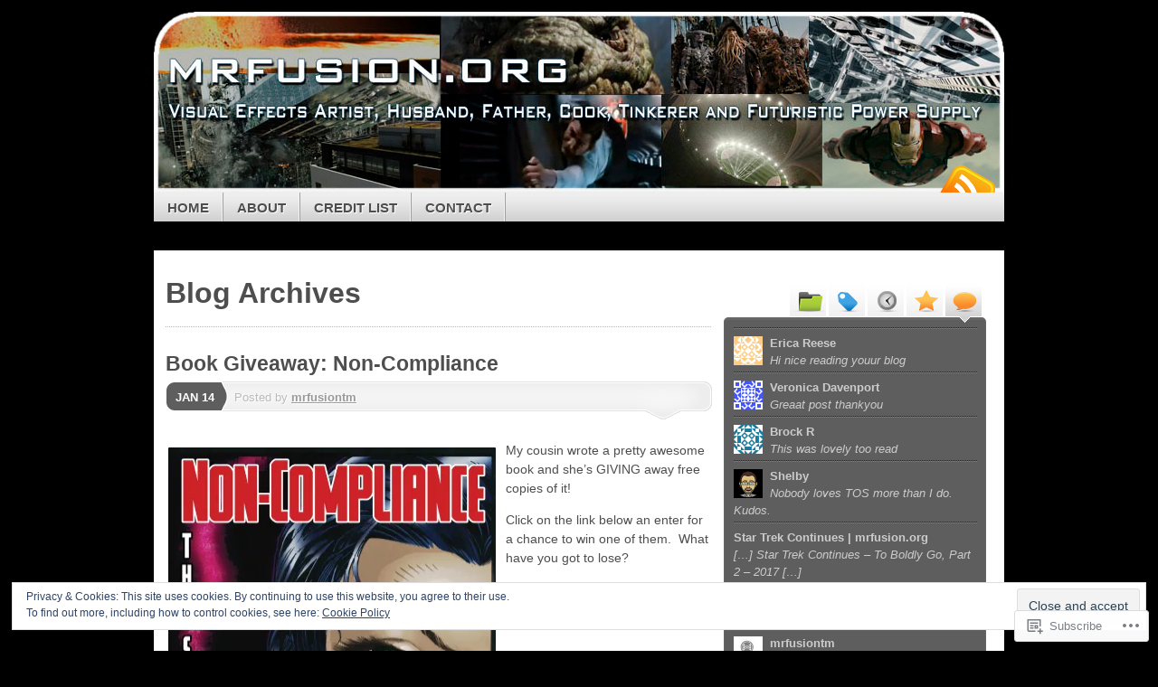

--- FILE ---
content_type: text/html; charset=UTF-8
request_url: https://mrfusion.org/tag/goodreads/
body_size: 26107
content:
<!DOCTYPE html>
<!--[if IE 7]>
<html id="ie7" lang="en">
<![endif]-->
<!--[if IE 8]>
<html id="ie8" lang="en">
<![endif]-->
<!--[if (!IE)]><!-->
<html lang="en">
<!--<![endif]-->
<head>
<meta charset="UTF-8" />
<title>goodreads | mrfusion.org</title>
<link rel="profile" href="http://gmpg.org/xfn/11" />
<link rel="pingback" href="https://mrfusion.org/xmlrpc.php" />
<meta name='robots' content='max-image-preview:large' />
<meta name="google-site-verification" content="qS6Z4X7hJowpks8WBvnWdLYaRf2EsYZGpcEClSlITFQ" />
<meta name="msvalidate.01" content="39AE26F0A697B65F4828ADE0A610EE47" />

<!-- Async WordPress.com Remote Login -->
<script id="wpcom_remote_login_js">
var wpcom_remote_login_extra_auth = '';
function wpcom_remote_login_remove_dom_node_id( element_id ) {
	var dom_node = document.getElementById( element_id );
	if ( dom_node ) { dom_node.parentNode.removeChild( dom_node ); }
}
function wpcom_remote_login_remove_dom_node_classes( class_name ) {
	var dom_nodes = document.querySelectorAll( '.' + class_name );
	for ( var i = 0; i < dom_nodes.length; i++ ) {
		dom_nodes[ i ].parentNode.removeChild( dom_nodes[ i ] );
	}
}
function wpcom_remote_login_final_cleanup() {
	wpcom_remote_login_remove_dom_node_classes( "wpcom_remote_login_msg" );
	wpcom_remote_login_remove_dom_node_id( "wpcom_remote_login_key" );
	wpcom_remote_login_remove_dom_node_id( "wpcom_remote_login_validate" );
	wpcom_remote_login_remove_dom_node_id( "wpcom_remote_login_js" );
	wpcom_remote_login_remove_dom_node_id( "wpcom_request_access_iframe" );
	wpcom_remote_login_remove_dom_node_id( "wpcom_request_access_styles" );
}

// Watch for messages back from the remote login
window.addEventListener( "message", function( e ) {
	if ( e.origin === "https://r-login.wordpress.com" ) {
		var data = {};
		try {
			data = JSON.parse( e.data );
		} catch( e ) {
			wpcom_remote_login_final_cleanup();
			return;
		}

		if ( data.msg === 'LOGIN' ) {
			// Clean up the login check iframe
			wpcom_remote_login_remove_dom_node_id( "wpcom_remote_login_key" );

			var id_regex = new RegExp( /^[0-9]+$/ );
			var token_regex = new RegExp( /^.*|.*|.*$/ );
			if (
				token_regex.test( data.token )
				&& id_regex.test( data.wpcomid )
			) {
				// We have everything we need to ask for a login
				var script = document.createElement( "script" );
				script.setAttribute( "id", "wpcom_remote_login_validate" );
				script.src = '/remote-login.php?wpcom_remote_login=validate'
					+ '&wpcomid=' + data.wpcomid
					+ '&token=' + encodeURIComponent( data.token )
					+ '&host=' + window.location.protocol
					+ '//' + window.location.hostname
					+ '&postid=612'
					+ '&is_singular=';
				document.body.appendChild( script );
			}

			return;
		}

		// Safari ITP, not logged in, so redirect
		if ( data.msg === 'LOGIN-REDIRECT' ) {
			window.location = 'https://wordpress.com/log-in?redirect_to=' + window.location.href;
			return;
		}

		// Safari ITP, storage access failed, remove the request
		if ( data.msg === 'LOGIN-REMOVE' ) {
			var css_zap = 'html { -webkit-transition: margin-top 1s; transition: margin-top 1s; } /* 9001 */ html { margin-top: 0 !important; } * html body { margin-top: 0 !important; } @media screen and ( max-width: 782px ) { html { margin-top: 0 !important; } * html body { margin-top: 0 !important; } }';
			var style_zap = document.createElement( 'style' );
			style_zap.type = 'text/css';
			style_zap.appendChild( document.createTextNode( css_zap ) );
			document.body.appendChild( style_zap );

			var e = document.getElementById( 'wpcom_request_access_iframe' );
			e.parentNode.removeChild( e );

			document.cookie = 'wordpress_com_login_access=denied; path=/; max-age=31536000';

			return;
		}

		// Safari ITP
		if ( data.msg === 'REQUEST_ACCESS' ) {
			console.log( 'request access: safari' );

			// Check ITP iframe enable/disable knob
			if ( wpcom_remote_login_extra_auth !== 'safari_itp_iframe' ) {
				return;
			}

			// If we are in a "private window" there is no ITP.
			var private_window = false;
			try {
				var opendb = window.openDatabase( null, null, null, null );
			} catch( e ) {
				private_window = true;
			}

			if ( private_window ) {
				console.log( 'private window' );
				return;
			}

			var iframe = document.createElement( 'iframe' );
			iframe.id = 'wpcom_request_access_iframe';
			iframe.setAttribute( 'scrolling', 'no' );
			iframe.setAttribute( 'sandbox', 'allow-storage-access-by-user-activation allow-scripts allow-same-origin allow-top-navigation-by-user-activation' );
			iframe.src = 'https://r-login.wordpress.com/remote-login.php?wpcom_remote_login=request_access&origin=' + encodeURIComponent( data.origin ) + '&wpcomid=' + encodeURIComponent( data.wpcomid );

			var css = 'html { -webkit-transition: margin-top 1s; transition: margin-top 1s; } /* 9001 */ html { margin-top: 46px !important; } * html body { margin-top: 46px !important; } @media screen and ( max-width: 660px ) { html { margin-top: 71px !important; } * html body { margin-top: 71px !important; } #wpcom_request_access_iframe { display: block; height: 71px !important; } } #wpcom_request_access_iframe { border: 0px; height: 46px; position: fixed; top: 0; left: 0; width: 100%; min-width: 100%; z-index: 99999; background: #23282d; } ';

			var style = document.createElement( 'style' );
			style.type = 'text/css';
			style.id = 'wpcom_request_access_styles';
			style.appendChild( document.createTextNode( css ) );
			document.body.appendChild( style );

			document.body.appendChild( iframe );
		}

		if ( data.msg === 'DONE' ) {
			wpcom_remote_login_final_cleanup();
		}
	}
}, false );

// Inject the remote login iframe after the page has had a chance to load
// more critical resources
window.addEventListener( "DOMContentLoaded", function( e ) {
	var iframe = document.createElement( "iframe" );
	iframe.style.display = "none";
	iframe.setAttribute( "scrolling", "no" );
	iframe.setAttribute( "id", "wpcom_remote_login_key" );
	iframe.src = "https://r-login.wordpress.com/remote-login.php"
		+ "?wpcom_remote_login=key"
		+ "&origin=aHR0cHM6Ly9tcmZ1c2lvbi5vcmc%3D"
		+ "&wpcomid=25854422"
		+ "&time=" + Math.floor( Date.now() / 1000 );
	document.body.appendChild( iframe );
}, false );
</script>
<link rel='dns-prefetch' href='//s0.wp.com' />
<link rel="alternate" type="application/rss+xml" title="mrfusion.org &raquo; Feed" href="https://mrfusion.org/feed/" />
<link rel="alternate" type="application/rss+xml" title="mrfusion.org &raquo; Comments Feed" href="https://mrfusion.org/comments/feed/" />
<link rel="alternate" type="application/rss+xml" title="mrfusion.org &raquo; goodreads Tag Feed" href="https://mrfusion.org/tag/goodreads/feed/" />
	<script type="text/javascript">
		/* <![CDATA[ */
		function addLoadEvent(func) {
			var oldonload = window.onload;
			if (typeof window.onload != 'function') {
				window.onload = func;
			} else {
				window.onload = function () {
					oldonload();
					func();
				}
			}
		}
		/* ]]> */
	</script>
	<link crossorigin='anonymous' rel='stylesheet' id='all-css-0-1' href='/wp-content/mu-plugins/widgets/eu-cookie-law/templates/style.css?m=1642463000i&cssminify=yes' type='text/css' media='all' />
<style id='wp-emoji-styles-inline-css'>

	img.wp-smiley, img.emoji {
		display: inline !important;
		border: none !important;
		box-shadow: none !important;
		height: 1em !important;
		width: 1em !important;
		margin: 0 0.07em !important;
		vertical-align: -0.1em !important;
		background: none !important;
		padding: 0 !important;
	}
/*# sourceURL=wp-emoji-styles-inline-css */
</style>
<link crossorigin='anonymous' rel='stylesheet' id='all-css-2-1' href='/wp-content/plugins/gutenberg-core/v22.2.0/build/styles/block-library/style.css?m=1764855221i&cssminify=yes' type='text/css' media='all' />
<style id='wp-block-library-inline-css'>
.has-text-align-justify {
	text-align:justify;
}
.has-text-align-justify{text-align:justify;}

/*# sourceURL=wp-block-library-inline-css */
</style><style id='global-styles-inline-css'>
:root{--wp--preset--aspect-ratio--square: 1;--wp--preset--aspect-ratio--4-3: 4/3;--wp--preset--aspect-ratio--3-4: 3/4;--wp--preset--aspect-ratio--3-2: 3/2;--wp--preset--aspect-ratio--2-3: 2/3;--wp--preset--aspect-ratio--16-9: 16/9;--wp--preset--aspect-ratio--9-16: 9/16;--wp--preset--color--black: #000000;--wp--preset--color--cyan-bluish-gray: #abb8c3;--wp--preset--color--white: #ffffff;--wp--preset--color--pale-pink: #f78da7;--wp--preset--color--vivid-red: #cf2e2e;--wp--preset--color--luminous-vivid-orange: #ff6900;--wp--preset--color--luminous-vivid-amber: #fcb900;--wp--preset--color--light-green-cyan: #7bdcb5;--wp--preset--color--vivid-green-cyan: #00d084;--wp--preset--color--pale-cyan-blue: #8ed1fc;--wp--preset--color--vivid-cyan-blue: #0693e3;--wp--preset--color--vivid-purple: #9b51e0;--wp--preset--gradient--vivid-cyan-blue-to-vivid-purple: linear-gradient(135deg,rgb(6,147,227) 0%,rgb(155,81,224) 100%);--wp--preset--gradient--light-green-cyan-to-vivid-green-cyan: linear-gradient(135deg,rgb(122,220,180) 0%,rgb(0,208,130) 100%);--wp--preset--gradient--luminous-vivid-amber-to-luminous-vivid-orange: linear-gradient(135deg,rgb(252,185,0) 0%,rgb(255,105,0) 100%);--wp--preset--gradient--luminous-vivid-orange-to-vivid-red: linear-gradient(135deg,rgb(255,105,0) 0%,rgb(207,46,46) 100%);--wp--preset--gradient--very-light-gray-to-cyan-bluish-gray: linear-gradient(135deg,rgb(238,238,238) 0%,rgb(169,184,195) 100%);--wp--preset--gradient--cool-to-warm-spectrum: linear-gradient(135deg,rgb(74,234,220) 0%,rgb(151,120,209) 20%,rgb(207,42,186) 40%,rgb(238,44,130) 60%,rgb(251,105,98) 80%,rgb(254,248,76) 100%);--wp--preset--gradient--blush-light-purple: linear-gradient(135deg,rgb(255,206,236) 0%,rgb(152,150,240) 100%);--wp--preset--gradient--blush-bordeaux: linear-gradient(135deg,rgb(254,205,165) 0%,rgb(254,45,45) 50%,rgb(107,0,62) 100%);--wp--preset--gradient--luminous-dusk: linear-gradient(135deg,rgb(255,203,112) 0%,rgb(199,81,192) 50%,rgb(65,88,208) 100%);--wp--preset--gradient--pale-ocean: linear-gradient(135deg,rgb(255,245,203) 0%,rgb(182,227,212) 50%,rgb(51,167,181) 100%);--wp--preset--gradient--electric-grass: linear-gradient(135deg,rgb(202,248,128) 0%,rgb(113,206,126) 100%);--wp--preset--gradient--midnight: linear-gradient(135deg,rgb(2,3,129) 0%,rgb(40,116,252) 100%);--wp--preset--font-size--small: 13px;--wp--preset--font-size--medium: 20px;--wp--preset--font-size--large: 36px;--wp--preset--font-size--x-large: 42px;--wp--preset--font-family--albert-sans: 'Albert Sans', sans-serif;--wp--preset--font-family--alegreya: Alegreya, serif;--wp--preset--font-family--arvo: Arvo, serif;--wp--preset--font-family--bodoni-moda: 'Bodoni Moda', serif;--wp--preset--font-family--bricolage-grotesque: 'Bricolage Grotesque', sans-serif;--wp--preset--font-family--cabin: Cabin, sans-serif;--wp--preset--font-family--chivo: Chivo, sans-serif;--wp--preset--font-family--commissioner: Commissioner, sans-serif;--wp--preset--font-family--cormorant: Cormorant, serif;--wp--preset--font-family--courier-prime: 'Courier Prime', monospace;--wp--preset--font-family--crimson-pro: 'Crimson Pro', serif;--wp--preset--font-family--dm-mono: 'DM Mono', monospace;--wp--preset--font-family--dm-sans: 'DM Sans', sans-serif;--wp--preset--font-family--dm-serif-display: 'DM Serif Display', serif;--wp--preset--font-family--domine: Domine, serif;--wp--preset--font-family--eb-garamond: 'EB Garamond', serif;--wp--preset--font-family--epilogue: Epilogue, sans-serif;--wp--preset--font-family--fahkwang: Fahkwang, sans-serif;--wp--preset--font-family--figtree: Figtree, sans-serif;--wp--preset--font-family--fira-sans: 'Fira Sans', sans-serif;--wp--preset--font-family--fjalla-one: 'Fjalla One', sans-serif;--wp--preset--font-family--fraunces: Fraunces, serif;--wp--preset--font-family--gabarito: Gabarito, system-ui;--wp--preset--font-family--ibm-plex-mono: 'IBM Plex Mono', monospace;--wp--preset--font-family--ibm-plex-sans: 'IBM Plex Sans', sans-serif;--wp--preset--font-family--ibarra-real-nova: 'Ibarra Real Nova', serif;--wp--preset--font-family--instrument-serif: 'Instrument Serif', serif;--wp--preset--font-family--inter: Inter, sans-serif;--wp--preset--font-family--josefin-sans: 'Josefin Sans', sans-serif;--wp--preset--font-family--jost: Jost, sans-serif;--wp--preset--font-family--libre-baskerville: 'Libre Baskerville', serif;--wp--preset--font-family--libre-franklin: 'Libre Franklin', sans-serif;--wp--preset--font-family--literata: Literata, serif;--wp--preset--font-family--lora: Lora, serif;--wp--preset--font-family--merriweather: Merriweather, serif;--wp--preset--font-family--montserrat: Montserrat, sans-serif;--wp--preset--font-family--newsreader: Newsreader, serif;--wp--preset--font-family--noto-sans-mono: 'Noto Sans Mono', sans-serif;--wp--preset--font-family--nunito: Nunito, sans-serif;--wp--preset--font-family--open-sans: 'Open Sans', sans-serif;--wp--preset--font-family--overpass: Overpass, sans-serif;--wp--preset--font-family--pt-serif: 'PT Serif', serif;--wp--preset--font-family--petrona: Petrona, serif;--wp--preset--font-family--piazzolla: Piazzolla, serif;--wp--preset--font-family--playfair-display: 'Playfair Display', serif;--wp--preset--font-family--plus-jakarta-sans: 'Plus Jakarta Sans', sans-serif;--wp--preset--font-family--poppins: Poppins, sans-serif;--wp--preset--font-family--raleway: Raleway, sans-serif;--wp--preset--font-family--roboto: Roboto, sans-serif;--wp--preset--font-family--roboto-slab: 'Roboto Slab', serif;--wp--preset--font-family--rubik: Rubik, sans-serif;--wp--preset--font-family--rufina: Rufina, serif;--wp--preset--font-family--sora: Sora, sans-serif;--wp--preset--font-family--source-sans-3: 'Source Sans 3', sans-serif;--wp--preset--font-family--source-serif-4: 'Source Serif 4', serif;--wp--preset--font-family--space-mono: 'Space Mono', monospace;--wp--preset--font-family--syne: Syne, sans-serif;--wp--preset--font-family--texturina: Texturina, serif;--wp--preset--font-family--urbanist: Urbanist, sans-serif;--wp--preset--font-family--work-sans: 'Work Sans', sans-serif;--wp--preset--spacing--20: 0.44rem;--wp--preset--spacing--30: 0.67rem;--wp--preset--spacing--40: 1rem;--wp--preset--spacing--50: 1.5rem;--wp--preset--spacing--60: 2.25rem;--wp--preset--spacing--70: 3.38rem;--wp--preset--spacing--80: 5.06rem;--wp--preset--shadow--natural: 6px 6px 9px rgba(0, 0, 0, 0.2);--wp--preset--shadow--deep: 12px 12px 50px rgba(0, 0, 0, 0.4);--wp--preset--shadow--sharp: 6px 6px 0px rgba(0, 0, 0, 0.2);--wp--preset--shadow--outlined: 6px 6px 0px -3px rgb(255, 255, 255), 6px 6px rgb(0, 0, 0);--wp--preset--shadow--crisp: 6px 6px 0px rgb(0, 0, 0);}:where(.is-layout-flex){gap: 0.5em;}:where(.is-layout-grid){gap: 0.5em;}body .is-layout-flex{display: flex;}.is-layout-flex{flex-wrap: wrap;align-items: center;}.is-layout-flex > :is(*, div){margin: 0;}body .is-layout-grid{display: grid;}.is-layout-grid > :is(*, div){margin: 0;}:where(.wp-block-columns.is-layout-flex){gap: 2em;}:where(.wp-block-columns.is-layout-grid){gap: 2em;}:where(.wp-block-post-template.is-layout-flex){gap: 1.25em;}:where(.wp-block-post-template.is-layout-grid){gap: 1.25em;}.has-black-color{color: var(--wp--preset--color--black) !important;}.has-cyan-bluish-gray-color{color: var(--wp--preset--color--cyan-bluish-gray) !important;}.has-white-color{color: var(--wp--preset--color--white) !important;}.has-pale-pink-color{color: var(--wp--preset--color--pale-pink) !important;}.has-vivid-red-color{color: var(--wp--preset--color--vivid-red) !important;}.has-luminous-vivid-orange-color{color: var(--wp--preset--color--luminous-vivid-orange) !important;}.has-luminous-vivid-amber-color{color: var(--wp--preset--color--luminous-vivid-amber) !important;}.has-light-green-cyan-color{color: var(--wp--preset--color--light-green-cyan) !important;}.has-vivid-green-cyan-color{color: var(--wp--preset--color--vivid-green-cyan) !important;}.has-pale-cyan-blue-color{color: var(--wp--preset--color--pale-cyan-blue) !important;}.has-vivid-cyan-blue-color{color: var(--wp--preset--color--vivid-cyan-blue) !important;}.has-vivid-purple-color{color: var(--wp--preset--color--vivid-purple) !important;}.has-black-background-color{background-color: var(--wp--preset--color--black) !important;}.has-cyan-bluish-gray-background-color{background-color: var(--wp--preset--color--cyan-bluish-gray) !important;}.has-white-background-color{background-color: var(--wp--preset--color--white) !important;}.has-pale-pink-background-color{background-color: var(--wp--preset--color--pale-pink) !important;}.has-vivid-red-background-color{background-color: var(--wp--preset--color--vivid-red) !important;}.has-luminous-vivid-orange-background-color{background-color: var(--wp--preset--color--luminous-vivid-orange) !important;}.has-luminous-vivid-amber-background-color{background-color: var(--wp--preset--color--luminous-vivid-amber) !important;}.has-light-green-cyan-background-color{background-color: var(--wp--preset--color--light-green-cyan) !important;}.has-vivid-green-cyan-background-color{background-color: var(--wp--preset--color--vivid-green-cyan) !important;}.has-pale-cyan-blue-background-color{background-color: var(--wp--preset--color--pale-cyan-blue) !important;}.has-vivid-cyan-blue-background-color{background-color: var(--wp--preset--color--vivid-cyan-blue) !important;}.has-vivid-purple-background-color{background-color: var(--wp--preset--color--vivid-purple) !important;}.has-black-border-color{border-color: var(--wp--preset--color--black) !important;}.has-cyan-bluish-gray-border-color{border-color: var(--wp--preset--color--cyan-bluish-gray) !important;}.has-white-border-color{border-color: var(--wp--preset--color--white) !important;}.has-pale-pink-border-color{border-color: var(--wp--preset--color--pale-pink) !important;}.has-vivid-red-border-color{border-color: var(--wp--preset--color--vivid-red) !important;}.has-luminous-vivid-orange-border-color{border-color: var(--wp--preset--color--luminous-vivid-orange) !important;}.has-luminous-vivid-amber-border-color{border-color: var(--wp--preset--color--luminous-vivid-amber) !important;}.has-light-green-cyan-border-color{border-color: var(--wp--preset--color--light-green-cyan) !important;}.has-vivid-green-cyan-border-color{border-color: var(--wp--preset--color--vivid-green-cyan) !important;}.has-pale-cyan-blue-border-color{border-color: var(--wp--preset--color--pale-cyan-blue) !important;}.has-vivid-cyan-blue-border-color{border-color: var(--wp--preset--color--vivid-cyan-blue) !important;}.has-vivid-purple-border-color{border-color: var(--wp--preset--color--vivid-purple) !important;}.has-vivid-cyan-blue-to-vivid-purple-gradient-background{background: var(--wp--preset--gradient--vivid-cyan-blue-to-vivid-purple) !important;}.has-light-green-cyan-to-vivid-green-cyan-gradient-background{background: var(--wp--preset--gradient--light-green-cyan-to-vivid-green-cyan) !important;}.has-luminous-vivid-amber-to-luminous-vivid-orange-gradient-background{background: var(--wp--preset--gradient--luminous-vivid-amber-to-luminous-vivid-orange) !important;}.has-luminous-vivid-orange-to-vivid-red-gradient-background{background: var(--wp--preset--gradient--luminous-vivid-orange-to-vivid-red) !important;}.has-very-light-gray-to-cyan-bluish-gray-gradient-background{background: var(--wp--preset--gradient--very-light-gray-to-cyan-bluish-gray) !important;}.has-cool-to-warm-spectrum-gradient-background{background: var(--wp--preset--gradient--cool-to-warm-spectrum) !important;}.has-blush-light-purple-gradient-background{background: var(--wp--preset--gradient--blush-light-purple) !important;}.has-blush-bordeaux-gradient-background{background: var(--wp--preset--gradient--blush-bordeaux) !important;}.has-luminous-dusk-gradient-background{background: var(--wp--preset--gradient--luminous-dusk) !important;}.has-pale-ocean-gradient-background{background: var(--wp--preset--gradient--pale-ocean) !important;}.has-electric-grass-gradient-background{background: var(--wp--preset--gradient--electric-grass) !important;}.has-midnight-gradient-background{background: var(--wp--preset--gradient--midnight) !important;}.has-small-font-size{font-size: var(--wp--preset--font-size--small) !important;}.has-medium-font-size{font-size: var(--wp--preset--font-size--medium) !important;}.has-large-font-size{font-size: var(--wp--preset--font-size--large) !important;}.has-x-large-font-size{font-size: var(--wp--preset--font-size--x-large) !important;}.has-albert-sans-font-family{font-family: var(--wp--preset--font-family--albert-sans) !important;}.has-alegreya-font-family{font-family: var(--wp--preset--font-family--alegreya) !important;}.has-arvo-font-family{font-family: var(--wp--preset--font-family--arvo) !important;}.has-bodoni-moda-font-family{font-family: var(--wp--preset--font-family--bodoni-moda) !important;}.has-bricolage-grotesque-font-family{font-family: var(--wp--preset--font-family--bricolage-grotesque) !important;}.has-cabin-font-family{font-family: var(--wp--preset--font-family--cabin) !important;}.has-chivo-font-family{font-family: var(--wp--preset--font-family--chivo) !important;}.has-commissioner-font-family{font-family: var(--wp--preset--font-family--commissioner) !important;}.has-cormorant-font-family{font-family: var(--wp--preset--font-family--cormorant) !important;}.has-courier-prime-font-family{font-family: var(--wp--preset--font-family--courier-prime) !important;}.has-crimson-pro-font-family{font-family: var(--wp--preset--font-family--crimson-pro) !important;}.has-dm-mono-font-family{font-family: var(--wp--preset--font-family--dm-mono) !important;}.has-dm-sans-font-family{font-family: var(--wp--preset--font-family--dm-sans) !important;}.has-dm-serif-display-font-family{font-family: var(--wp--preset--font-family--dm-serif-display) !important;}.has-domine-font-family{font-family: var(--wp--preset--font-family--domine) !important;}.has-eb-garamond-font-family{font-family: var(--wp--preset--font-family--eb-garamond) !important;}.has-epilogue-font-family{font-family: var(--wp--preset--font-family--epilogue) !important;}.has-fahkwang-font-family{font-family: var(--wp--preset--font-family--fahkwang) !important;}.has-figtree-font-family{font-family: var(--wp--preset--font-family--figtree) !important;}.has-fira-sans-font-family{font-family: var(--wp--preset--font-family--fira-sans) !important;}.has-fjalla-one-font-family{font-family: var(--wp--preset--font-family--fjalla-one) !important;}.has-fraunces-font-family{font-family: var(--wp--preset--font-family--fraunces) !important;}.has-gabarito-font-family{font-family: var(--wp--preset--font-family--gabarito) !important;}.has-ibm-plex-mono-font-family{font-family: var(--wp--preset--font-family--ibm-plex-mono) !important;}.has-ibm-plex-sans-font-family{font-family: var(--wp--preset--font-family--ibm-plex-sans) !important;}.has-ibarra-real-nova-font-family{font-family: var(--wp--preset--font-family--ibarra-real-nova) !important;}.has-instrument-serif-font-family{font-family: var(--wp--preset--font-family--instrument-serif) !important;}.has-inter-font-family{font-family: var(--wp--preset--font-family--inter) !important;}.has-josefin-sans-font-family{font-family: var(--wp--preset--font-family--josefin-sans) !important;}.has-jost-font-family{font-family: var(--wp--preset--font-family--jost) !important;}.has-libre-baskerville-font-family{font-family: var(--wp--preset--font-family--libre-baskerville) !important;}.has-libre-franklin-font-family{font-family: var(--wp--preset--font-family--libre-franklin) !important;}.has-literata-font-family{font-family: var(--wp--preset--font-family--literata) !important;}.has-lora-font-family{font-family: var(--wp--preset--font-family--lora) !important;}.has-merriweather-font-family{font-family: var(--wp--preset--font-family--merriweather) !important;}.has-montserrat-font-family{font-family: var(--wp--preset--font-family--montserrat) !important;}.has-newsreader-font-family{font-family: var(--wp--preset--font-family--newsreader) !important;}.has-noto-sans-mono-font-family{font-family: var(--wp--preset--font-family--noto-sans-mono) !important;}.has-nunito-font-family{font-family: var(--wp--preset--font-family--nunito) !important;}.has-open-sans-font-family{font-family: var(--wp--preset--font-family--open-sans) !important;}.has-overpass-font-family{font-family: var(--wp--preset--font-family--overpass) !important;}.has-pt-serif-font-family{font-family: var(--wp--preset--font-family--pt-serif) !important;}.has-petrona-font-family{font-family: var(--wp--preset--font-family--petrona) !important;}.has-piazzolla-font-family{font-family: var(--wp--preset--font-family--piazzolla) !important;}.has-playfair-display-font-family{font-family: var(--wp--preset--font-family--playfair-display) !important;}.has-plus-jakarta-sans-font-family{font-family: var(--wp--preset--font-family--plus-jakarta-sans) !important;}.has-poppins-font-family{font-family: var(--wp--preset--font-family--poppins) !important;}.has-raleway-font-family{font-family: var(--wp--preset--font-family--raleway) !important;}.has-roboto-font-family{font-family: var(--wp--preset--font-family--roboto) !important;}.has-roboto-slab-font-family{font-family: var(--wp--preset--font-family--roboto-slab) !important;}.has-rubik-font-family{font-family: var(--wp--preset--font-family--rubik) !important;}.has-rufina-font-family{font-family: var(--wp--preset--font-family--rufina) !important;}.has-sora-font-family{font-family: var(--wp--preset--font-family--sora) !important;}.has-source-sans-3-font-family{font-family: var(--wp--preset--font-family--source-sans-3) !important;}.has-source-serif-4-font-family{font-family: var(--wp--preset--font-family--source-serif-4) !important;}.has-space-mono-font-family{font-family: var(--wp--preset--font-family--space-mono) !important;}.has-syne-font-family{font-family: var(--wp--preset--font-family--syne) !important;}.has-texturina-font-family{font-family: var(--wp--preset--font-family--texturina) !important;}.has-urbanist-font-family{font-family: var(--wp--preset--font-family--urbanist) !important;}.has-work-sans-font-family{font-family: var(--wp--preset--font-family--work-sans) !important;}
/*# sourceURL=global-styles-inline-css */
</style>

<style id='classic-theme-styles-inline-css'>
/*! This file is auto-generated */
.wp-block-button__link{color:#fff;background-color:#32373c;border-radius:9999px;box-shadow:none;text-decoration:none;padding:calc(.667em + 2px) calc(1.333em + 2px);font-size:1.125em}.wp-block-file__button{background:#32373c;color:#fff;text-decoration:none}
/*# sourceURL=/wp-includes/css/classic-themes.min.css */
</style>
<link crossorigin='anonymous' rel='stylesheet' id='all-css-4-1' href='/_static/??-eJx9kNsOwjAIQH9IRuaMzgfjt2wVa7WstbSa/b0YEy9x2QsFcg6B4j2CCUOmIWP0xbpB0ITeB3MRXFZ1W9UgjqMnSHSrVnhwkt8ESB49VUZkgV+DuMBnViLtc+zyk2A6uI48sWJz2j2qA30fE4mARnaFIZ9UlD/v1cZYeuRRsrsWwunFpkgTfEjyesAmGuf2SqSHW00tKvVVzkmWAuh3ddmF4aeAo+9ceqp73tWbVb3eNk3Tnh8s4Zb4&cssminify=yes' type='text/css' media='all' />
<link crossorigin='anonymous' rel='stylesheet' id='print-css-5-1' href='/wp-content/mu-plugins/global-print/global-print.css?m=1465851035i&cssminify=yes' type='text/css' media='print' />
<style id='jetpack-global-styles-frontend-style-inline-css'>
:root { --font-headings: unset; --font-base: unset; --font-headings-default: -apple-system,BlinkMacSystemFont,"Segoe UI",Roboto,Oxygen-Sans,Ubuntu,Cantarell,"Helvetica Neue",sans-serif; --font-base-default: -apple-system,BlinkMacSystemFont,"Segoe UI",Roboto,Oxygen-Sans,Ubuntu,Cantarell,"Helvetica Neue",sans-serif;}
/*# sourceURL=jetpack-global-styles-frontend-style-inline-css */
</style>
<link crossorigin='anonymous' rel='stylesheet' id='all-css-8-1' href='/wp-content/themes/h4/global.css?m=1420737423i&cssminify=yes' type='text/css' media='all' />
<script type="text/javascript" id="wpcom-actionbar-placeholder-js-extra">
/* <![CDATA[ */
var actionbardata = {"siteID":"25854422","postID":"0","siteURL":"https://mrfusion.org","xhrURL":"https://mrfusion.org/wp-admin/admin-ajax.php","nonce":"4f37cb98c5","isLoggedIn":"","statusMessage":"","subsEmailDefault":"instantly","proxyScriptUrl":"https://s0.wp.com/wp-content/js/wpcom-proxy-request.js?m=1513050504i&amp;ver=20211021","i18n":{"followedText":"New posts from this site will now appear in your \u003Ca href=\"https://wordpress.com/reader\"\u003EReader\u003C/a\u003E","foldBar":"Collapse this bar","unfoldBar":"Expand this bar","shortLinkCopied":"Shortlink copied to clipboard."}};
//# sourceURL=wpcom-actionbar-placeholder-js-extra
/* ]]> */
</script>
<script type="text/javascript" id="jetpack-mu-wpcom-settings-js-before">
/* <![CDATA[ */
var JETPACK_MU_WPCOM_SETTINGS = {"assetsUrl":"https://s0.wp.com/wp-content/mu-plugins/jetpack-mu-wpcom-plugin/moon/jetpack_vendor/automattic/jetpack-mu-wpcom/src/build/"};
//# sourceURL=jetpack-mu-wpcom-settings-js-before
/* ]]> */
</script>
<script crossorigin='anonymous' type='text/javascript'  src='/_static/??-eJyFjc0OwiAQhF/I7dYa/w7GZ6GACIEFWbD27aVRE+PF0xzm+2ZwSiAjFU0FHWP2BVKOj7lzvMLWWZK+Ks1L6W5V5/kdXbD0F4JgTRZFf8Oft3LVoSmpjhhmLrYJi3+pJIuNxL/86KOB5KuxxDjFrIRikF4wv45lSHgflgCKBEal3CbO4bTeD/120+8OR/cE3Z1Xvg=='></script>
<script type="text/javascript" id="rlt-proxy-js-after">
/* <![CDATA[ */
	rltInitialize( {"token":null,"iframeOrigins":["https:\/\/widgets.wp.com"]} );
//# sourceURL=rlt-proxy-js-after
/* ]]> */
</script>
<link rel="EditURI" type="application/rsd+xml" title="RSD" href="https://mrfusiontm.wordpress.com/xmlrpc.php?rsd" />
<meta name="generator" content="WordPress.com" />

<!-- Jetpack Open Graph Tags -->
<meta property="og:type" content="website" />
<meta property="og:title" content="goodreads &#8211; mrfusion.org" />
<meta property="og:url" content="https://mrfusion.org/tag/goodreads/" />
<meta property="og:site_name" content="mrfusion.org" />
<meta property="og:image" content="https://s0.wp.com/i/blank.jpg?m=1383295312i" />
<meta property="og:image:width" content="200" />
<meta property="og:image:height" content="200" />
<meta property="og:image:alt" content="" />
<meta property="og:locale" content="en_US" />
<meta name="twitter:creator" content="@mrfusiontm" />

<!-- End Jetpack Open Graph Tags -->
<link rel="shortcut icon" type="image/x-icon" href="https://s0.wp.com/i/favicon.ico?m=1713425267i" sizes="16x16 24x24 32x32 48x48" />
<link rel="icon" type="image/x-icon" href="https://s0.wp.com/i/favicon.ico?m=1713425267i" sizes="16x16 24x24 32x32 48x48" />
<link rel="apple-touch-icon" href="https://s0.wp.com/i/webclip.png?m=1713868326i" />
<link rel='openid.server' href='https://mrfusion.org/?openidserver=1' />
<link rel='openid.delegate' href='https://mrfusion.org/' />
<link rel="search" type="application/opensearchdescription+xml" href="https://mrfusion.org/osd.xml" title="mrfusion.org" />
<link rel="search" type="application/opensearchdescription+xml" href="https://s1.wp.com/opensearch.xml" title="WordPress.com" />
	<style type="text/css">
				#branding {
			margin-top: 1em;
			padding: 0;
		}
		#branding #logo {
			border-width: 0;
			padding-right: .1em;
		}
		</style>
	<meta name="description" content="Posts about goodreads written by mrfusiontm" />
	<style type="text/css">
			#branding {
			background: url('https://mrfusion.org/wp-content/uploads/2011/08/website-banner-3.jpg');
			width: 940px;
			height: 148px; /* 200 - 52 for top padding */
		}
		#page {
			background: none;
		}
		#branding {
			padding: 4em 0 0;
		}
		.home-link{
			width:920px;
			height:148px;
			display: block;
		}
		#branding #logo {
			margin: 0 0 0 .3em;
			padding-right: .3em;
		}
		#site-description {
			margin: 0.2em 0 0 1em;
			padding: .8em 0.2em;
		}
			#logo,
		#site-description {
 	 		position: absolute !important;
			clip: rect(1px 1px 1px 1px); /* IE6, IE7 */
			clip: rect(1px, 1px, 1px, 1px);
		}
		</style>
			<script type="text/javascript">

			window.doNotSellCallback = function() {

				var linkElements = [
					'a[href="https://wordpress.com/?ref=footer_blog"]',
					'a[href="https://wordpress.com/?ref=footer_website"]',
					'a[href="https://wordpress.com/?ref=vertical_footer"]',
					'a[href^="https://wordpress.com/?ref=footer_segment_"]',
				].join(',');

				var dnsLink = document.createElement( 'a' );
				dnsLink.href = 'https://wordpress.com/advertising-program-optout/';
				dnsLink.classList.add( 'do-not-sell-link' );
				dnsLink.rel = 'nofollow';
				dnsLink.style.marginLeft = '0.5em';
				dnsLink.textContent = 'Do Not Sell or Share My Personal Information';

				var creditLinks = document.querySelectorAll( linkElements );

				if ( 0 === creditLinks.length ) {
					return false;
				}

				Array.prototype.forEach.call( creditLinks, function( el ) {
					el.insertAdjacentElement( 'afterend', dnsLink );
				});

				return true;
			};

		</script>
		<script type="text/javascript">
	window.google_analytics_uacct = "UA-52447-2";
</script>

<script type="text/javascript">
	var _gaq = _gaq || [];
	_gaq.push(['_setAccount', 'UA-52447-2']);
	_gaq.push(['_gat._anonymizeIp']);
	_gaq.push(['_setDomainName', 'none']);
	_gaq.push(['_setAllowLinker', true]);
	_gaq.push(['_initData']);
	_gaq.push(['_trackPageview']);

	(function() {
		var ga = document.createElement('script'); ga.type = 'text/javascript'; ga.async = true;
		ga.src = ('https:' == document.location.protocol ? 'https://ssl' : 'http://www') + '.google-analytics.com/ga.js';
		(document.getElementsByTagName('head')[0] || document.getElementsByTagName('body')[0]).appendChild(ga);
	})();
</script>
<link crossorigin='anonymous' rel='stylesheet' id='all-css-0-3' href='/_static/??-eJyVjkEKwkAMRS9kG2rR4kI8irTpIGknyTCZ0OtXsRXc6fJ9Ho8PS6pQpQQpwF6l6A8SgymU1OO8MbCqwJ0EYYiKs4EtlEKu0ewAvxdYR4/BAPusbiF+pH34N/i+5BRHMB8MM6VC+pS/qGaSV/nG16Y7tZfu3DbHaQXdH15M&cssminify=yes' type='text/css' media='all' />
</head>

<body class="archive tag tag-goodreads tag-349714 wp-theme-pubmystique customizer-styles-applied content-sidebar jetpack-reblog-enabled">
<div id="page">

	<div id="container">

		<ul class="skip">
			<li><a href="#access">Skip to navigation</a></li>
			<li><a href="#main">Skip to main content</a></li>
			<li><a href="#sidebar">Skip to primary sidebar</a></li>
			<li><a href="#sidebar2">Skip to secondary sidebar</a></li>
			<li><a href="#footer">Skip to footer</a></li>
		</ul>

		<div id="header">
			<div id="branding" class="clear-block">
				<a class="home-link" href="https://mrfusion.org/" title="mrfusion.org" rel="home">
					<h1 id="logo">mrfusion.org</h1>
					<h2 id="site-description">Visual effects artist, husband, father, cook, tinkerer and futuristic power supply</h2>
				</a>
			</div><!-- #branding-->

			<div id="access" class="clear-block" role="navigation">
				<ul id="menu-begin" class="menu"><li id="menu-item-753" class="menu-item menu-item-type-custom menu-item-object-custom menu-item-home menu-item-753"><a href="https://mrfusion.org/">Home</a></li>
<li id="menu-item-32" class="menu-item menu-item-type-post_type menu-item-object-page menu-item-32"><a href="https://mrfusion.org/about/">About</a></li>
<li id="menu-item-23" class="menu-item menu-item-type-post_type menu-item-object-page menu-item-has-children menu-item-23"><a href="https://mrfusion.org/credit-list/" title="Deepwater Horizon &#8211; 2016">Credit List</a>
<ul class="sub-menu">
	<li id="menu-item-1038" class="menu-item menu-item-type-post_type menu-item-object-page menu-item-1038"><a href="https://mrfusion.org/transformers-one-2024/">Transformers One – 2024</a></li>
	<li id="menu-item-1009" class="menu-item menu-item-type-post_type menu-item-object-page menu-item-1009"><a href="https://mrfusion.org/the-marvels-2023/">The Marvels – 2023</a></li>
	<li id="menu-item-1028" class="menu-item menu-item-type-post_type menu-item-object-page menu-item-1028"><a href="https://mrfusion.org/candy-cane-lane-2023/">Candy Cane Lane – 2023</a></li>
	<li id="menu-item-996" class="menu-item menu-item-type-post_type menu-item-object-page menu-item-996"><a href="https://mrfusion.org/ahsoka-2023/">Ahsoka – 2023</a></li>
	<li id="menu-item-970" class="menu-item menu-item-type-post_type menu-item-object-page menu-item-970"><a href="https://mrfusion.org/dungeons-dragons-2023/">Dungeons &amp; Dragons – 2023</a></li>
	<li id="menu-item-943" class="menu-item menu-item-type-post_type menu-item-object-page menu-item-943"><a href="https://mrfusion.org/credit-list/book-of-boba-fett-2022/">Book of Boba Fett – 2022</a></li>
	<li id="menu-item-938" class="menu-item menu-item-type-post_type menu-item-object-page menu-item-938"><a href="https://mrfusion.org/credit-list/eternals-2021/">Eternals – 2021</a></li>
	<li id="menu-item-932" class="menu-item menu-item-type-post_type menu-item-object-page menu-item-932"><a href="https://mrfusion.org/credit-list/space-jam-2-2021/">Space Jam 2 – 2021</a></li>
	<li id="menu-item-922" class="menu-item menu-item-type-post_type menu-item-object-page menu-item-922"><a href="https://mrfusion.org/credit-list/black-widow-2021/">Black Widow – 2021</a></li>
	<li id="menu-item-898" class="menu-item menu-item-type-post_type menu-item-object-page menu-item-898"><a href="https://mrfusion.org/credit-list/star-wars-tales-from-the-galaxys-edge-2020/">Star Wars: Tales from the Galaxy’s Edge – 2020</a></li>
	<li id="menu-item-890" class="menu-item menu-item-type-post_type menu-item-object-page menu-item-890"><a href="https://mrfusion.org/credit-list/rise-of-skywalker-2019/">Rise of Skywalker – 2019</a></li>
	<li id="menu-item-879" class="menu-item menu-item-type-post_type menu-item-object-page menu-item-879"><a href="https://mrfusion.org/credit-list/bumblebee-2018/">Bumblebee- 2018</a></li>
	<li id="menu-item-870" class="menu-item menu-item-type-post_type menu-item-object-page menu-item-870"><a href="https://mrfusion.org/credit-list/aquaman-2018/">Aquaman- 2018</a></li>
	<li id="menu-item-852" class="menu-item menu-item-type-post_type menu-item-object-page menu-item-852"><a href="https://mrfusion.org/credit-list/skyscraper-2018/">Skyscraper – 2018</a></li>
	<li id="menu-item-845" class="menu-item menu-item-type-post_type menu-item-object-page menu-item-845"><a href="https://mrfusion.org/credit-list/solo-a-star-wars-story-2018/">Solo – A Star Wars Story – 2018</a></li>
	<li id="menu-item-832" class="menu-item menu-item-type-post_type menu-item-object-page menu-item-832"><a href="https://mrfusion.org/credit-list/the-last-jedi-2017/">The Last Jedi – 2017</a></li>
	<li id="menu-item-818" class="menu-item menu-item-type-post_type menu-item-object-page menu-item-818"><a href="https://mrfusion.org/credit-list/star-trek-continues-to-boldly-go-part-2-2017/">Star Trek Continues – To Boldly Go, Part 2 – 2017</a></li>
	<li id="menu-item-806" class="menu-item menu-item-type-post_type menu-item-object-page menu-item-806"><a href="https://mrfusion.org/credit-list/rogue-one-a-star-wars-story-2016/">Rogue One: A Star Wars Story – 2016</a></li>
	<li id="menu-item-807" class="menu-item menu-item-type-post_type menu-item-object-page menu-item-807"><a href="https://mrfusion.org/credit-list/deepwater-horizon-2016/">Deepwater Horizon – 2016</a></li>
	<li id="menu-item-708" class="menu-item menu-item-type-post_type menu-item-object-page menu-item-708"><a href="https://mrfusion.org/credit-list/warcraft-2016/">Warcraft – 2016</a></li>
	<li id="menu-item-759" class="menu-item menu-item-type-post_type menu-item-object-page menu-item-759"><a href="https://mrfusion.org/credit-list/star-wars-the-force-awakens-2015/">Star Wars: The Force Awakens – 2015</a></li>
	<li id="menu-item-709" class="menu-item menu-item-type-post_type menu-item-object-page menu-item-709"><a href="https://mrfusion.org/credit-list/noah-2014/">Noah – 2014</a></li>
	<li id="menu-item-706" class="menu-item menu-item-type-post_type menu-item-object-page menu-item-706"><a href="https://mrfusion.org/credit-list/tmnt-2014/">TMNT – 2014</a></li>
	<li id="menu-item-710" class="menu-item menu-item-type-post_type menu-item-object-page menu-item-710"><a href="https://mrfusion.org/credit-list/pacific-rim-2013/">Pacific Rim – 2013</a></li>
	<li id="menu-item-714" class="menu-item menu-item-type-post_type menu-item-object-page menu-item-714"><a href="https://mrfusion.org/credit-list/the-avengers/">The Avengers – 2012</a></li>
	<li id="menu-item-707" class="menu-item menu-item-type-post_type menu-item-object-page menu-item-707"><a href="https://mrfusion.org/credit-list/transformers-3/">Transformers 3 – 2011</a></li>
	<li id="menu-item-711" class="menu-item menu-item-type-post_type menu-item-object-page menu-item-711"><a href="https://mrfusion.org/credit-list/rango/">Rango  –  2011</a></li>
	<li id="menu-item-712" class="menu-item menu-item-type-post_type menu-item-object-page menu-item-712"><a href="https://mrfusion.org/credit-list/the-last-airbender-2010/">The Last Airbender – 2010</a></li>
	<li id="menu-item-713" class="menu-item menu-item-type-post_type menu-item-object-page menu-item-713"><a href="https://mrfusion.org/credit-list/star-tours-2/">Star Tours 2 – 2008</a></li>
	<li id="menu-item-715" class="menu-item menu-item-type-post_type menu-item-object-page menu-item-715"><a href="https://mrfusion.org/credit-list/iron-man-2008/">Iron Man – 2008</a></li>
	<li id="menu-item-716" class="menu-item menu-item-type-post_type menu-item-object-page menu-item-716"><a href="https://mrfusion.org/credit-list/transformers-2007/">Transformers – 2007</a></li>
	<li id="menu-item-717" class="menu-item menu-item-type-post_type menu-item-object-page menu-item-717"><a href="https://mrfusion.org/credit-list/the-cobert-report-green-screen-challenge-2006/">The Cobert Report: Green Screen Challenge – 2006</a></li>
	<li id="menu-item-718" class="menu-item menu-item-type-post_type menu-item-object-page menu-item-718"><a href="https://mrfusion.org/credit-list/pirates-of-the-caribbean-dead-mans-chest-2006/">Pirates of the Caribbean: Dead Man’s Chest – 2006</a></li>
	<li id="menu-item-719" class="menu-item menu-item-type-post_type menu-item-object-page menu-item-719"><a href="https://mrfusion.org/credit-list/code-breakers-2005/">Code Breakers – 2005</a></li>
	<li id="menu-item-720" class="menu-item menu-item-type-post_type menu-item-object-page menu-item-720"><a href="https://mrfusion.org/credit-list/harry-potter-and-the-goblet-of-fire-2005/">Harry Potter and the Goblet of Fire – 2005</a></li>
	<li id="menu-item-721" class="menu-item menu-item-type-post_type menu-item-object-page menu-item-721"><a href="https://mrfusion.org/credit-list/chicken-little-2005/">Chicken Little – 2005</a></li>
	<li id="menu-item-722" class="menu-item menu-item-type-post_type menu-item-object-page menu-item-722"><a href="https://mrfusion.org/credit-list/the-pacifier-2005/">The Pacifier – 2005</a></li>
	<li id="menu-item-723" class="menu-item menu-item-type-post_type menu-item-object-page menu-item-723"><a href="https://mrfusion.org/credit-list/xxx-state-of-the-union-2005/">xXx: State of the Union – 2005</a></li>
	<li id="menu-item-724" class="menu-item menu-item-type-post_type menu-item-object-page menu-item-724"><a href="https://mrfusion.org/credit-list/son-of-the-mask-2005/">Son of the Mask – 2005</a></li>
	<li id="menu-item-725" class="menu-item menu-item-type-post_type menu-item-object-page menu-item-725"><a href="https://mrfusion.org/credit-list/master-and-commander-2003/">Master and Commander – 2003</a></li>
	<li id="menu-item-726" class="menu-item menu-item-type-post_type menu-item-object-page menu-item-726"><a href="https://mrfusion.org/credit-list/hulk-2003/">Hulk  – 2003</a></li>
	<li id="menu-item-727" class="menu-item menu-item-type-post_type menu-item-object-page menu-item-727"><a href="https://mrfusion.org/credit-list/minority-report-2002/">Minority Report – 2002</a></li>
	<li id="menu-item-728" class="menu-item menu-item-type-post_type menu-item-object-page menu-item-728"><a href="https://mrfusion.org/credit-list/a-i-artificial-intelligence-2001/">A.I.  Artificial Intelligence – 2001</a></li>
	<li id="menu-item-729" class="menu-item menu-item-type-post_type menu-item-object-page menu-item-729"><a href="https://mrfusion.org/credit-list/space-cowboys-2000/">Space Cowboys – 2000</a></li>
	<li id="menu-item-730" class="menu-item menu-item-type-post_type menu-item-object-page menu-item-730"><a href="https://mrfusion.org/credit-list/deep-impact-1998/">Deep Impact – 1998</a></li>
	<li id="menu-item-731" class="menu-item menu-item-type-post_type menu-item-object-page menu-item-731"><a href="https://mrfusion.org/credit-list/star-wars-vi-return-of-the-jedi-special-edition-1997/">Star Wars VI: Return of the Jedi  – Special Edition – 1997</a></li>
	<li id="menu-item-732" class="menu-item menu-item-type-post_type menu-item-object-page menu-item-732"><a href="https://mrfusion.org/credit-list/star-wars-iv-a-new-hope-special-edition-1997/">Star Wars IV: A New Hope – Special Edition – 1997</a></li>
	<li id="menu-item-733" class="menu-item menu-item-type-post_type menu-item-object-page menu-item-733"><a href="https://mrfusion.org/credit-list/the-lost-world-jurassic-park-1997/">The Lost World:  Jurassic Park – 1997</a></li>
	<li id="menu-item-734" class="menu-item menu-item-type-post_type menu-item-object-page menu-item-734"><a href="https://mrfusion.org/credit-list/daylight-1996/">Daylight – 1996</a></li>
	<li id="menu-item-735" class="menu-item menu-item-type-post_type menu-item-object-page menu-item-735"><a href="https://mrfusion.org/credit-list/mission-impossible-1996/">Mission: Impossible – 1996</a></li>
	<li id="menu-item-736" class="menu-item menu-item-type-post_type menu-item-object-page menu-item-736"><a href="https://mrfusion.org/credit-list/twister-1996/">Twister  – 1996</a></li>
	<li id="menu-item-737" class="menu-item menu-item-type-post_type menu-item-object-page menu-item-737"><a href="https://mrfusion.org/credit-list/congo-1995/">Congo  – 1995</a></li>
	<li id="menu-item-738" class="menu-item menu-item-type-post_type menu-item-object-page menu-item-738"><a href="https://mrfusion.org/credit-list/batman-forever-1995/">Batman Forever – 1995</a></li>
	<li id="menu-item-739" class="menu-item menu-item-type-post_type menu-item-object-page menu-item-739"><a href="https://mrfusion.org/credit-list/double-dragon-1994/">Double Dragon – 1994</a></li>
	<li id="menu-item-740" class="menu-item menu-item-type-post_type menu-item-object-page menu-item-740"><a href="https://mrfusion.org/credit-list/freaked-1993/">Freaked  – 1993</a></li>
	<li id="menu-item-741" class="menu-item menu-item-type-post_type menu-item-object-page menu-item-741"><a href="https://mrfusion.org/credit-list/heart-and-souls-1993/">Heart and Souls – 1993</a></li>
	<li id="menu-item-742" class="menu-item menu-item-type-post_type menu-item-object-page menu-item-742"><a href="https://mrfusion.org/credit-list/dennis-the-menace-1993/">Dennis the Menace – 1993</a></li>
	<li id="menu-item-743" class="menu-item menu-item-type-post_type menu-item-object-page menu-item-743"><a href="https://mrfusion.org/credit-list/cliffhanger-1993/">Cliffhanger  – 1993</a></li>
	<li id="menu-item-748" class="menu-item menu-item-type-post_type menu-item-object-page menu-item-748"><a href="https://mrfusion.org/credit-list/the-pickle-1993/">The Pickle – 1993</a></li>
	<li id="menu-item-744" class="menu-item menu-item-type-post_type menu-item-object-page menu-item-744"><a href="https://mrfusion.org/credit-list/toys-1992/">Toys  – 1992</a></li>
	<li id="menu-item-745" class="menu-item menu-item-type-post_type menu-item-object-page menu-item-745"><a href="https://mrfusion.org/credit-list/hellraiser-iii-hell-on-earth-1992/">Hellraiser III: Hell on Earth – 1992</a></li>
	<li id="menu-item-746" class="menu-item menu-item-type-post_type menu-item-object-page menu-item-746"><a href="https://mrfusion.org/credit-list/honey-i-blew-up-the-kid-1992/">Honey I Blew Up the Kid – 1992</a></li>
	<li id="menu-item-747" class="menu-item menu-item-type-post_type menu-item-object-page menu-item-747"><a href="https://mrfusion.org/credit-list/gas-planet-1992/">Gas Planet – 1992</a></li>
	<li id="menu-item-749" class="menu-item menu-item-type-post_type menu-item-object-page menu-item-749"><a href="https://mrfusion.org/credit-list/sleepwalkers-1992/">Sleepwalkers  – 1992</a></li>
	<li id="menu-item-750" class="menu-item menu-item-type-post_type menu-item-object-page menu-item-750"><a href="https://mrfusion.org/credit-list/radio-flyer-1992/">Radio Flyer – 1992</a></li>
	<li id="menu-item-752" class="menu-item menu-item-type-post_type menu-item-object-page menu-item-752"><a href="https://mrfusion.org/credit-list/kung-fu-rascals-1992/">Kung Fu Rascals – 1992</a></li>
	<li id="menu-item-699" class="menu-item menu-item-type-post_type menu-item-object-page menu-item-699"><a href="https://mrfusion.org/credit-list/back-to-the-future-the-ride-1991/">Back to the Future: The Ride – 1991</a></li>
	<li id="menu-item-700" class="menu-item menu-item-type-post_type menu-item-object-page menu-item-700"><a href="https://mrfusion.org/credit-list/nothing-but-trouble-1991/">Nothing But Trouble – 1991</a></li>
	<li id="menu-item-751" class="menu-item menu-item-type-post_type menu-item-object-page menu-item-751"><a href="https://mrfusion.org/credit-list/black-or-white-music-video-1991/">Black or White music video – 1991</a></li>
	<li id="menu-item-701" class="menu-item menu-item-type-post_type menu-item-object-page menu-item-701"><a href="https://mrfusion.org/credit-list/die-hard-2-1990/">Die Hard 2 – 1990</a></li>
	<li id="menu-item-702" class="menu-item menu-item-type-post_type menu-item-object-page menu-item-702"><a href="https://mrfusion.org/credit-list/tromas-war-1988/">Troma’s WAR – 1988</a></li>
	<li id="menu-item-703" class="menu-item menu-item-type-post_type menu-item-object-page menu-item-703"><a href="https://mrfusion.org/credit-list/dead-mate-1987/">Dead Mate – 1987</a></li>
	<li id="menu-item-704" class="menu-item menu-item-type-post_type menu-item-object-page menu-item-704"><a href="https://mrfusion.org/credit-list/negatives-1986/">Negatives – 1986</a></li>
	<li id="menu-item-705" class="menu-item menu-item-type-post_type menu-item-object-page menu-item-705"><a href="https://mrfusion.org/credit-list/deadtime-stories/">Deadtime Stories – 1986</a></li>
</ul>
</li>
<li id="menu-item-754" class="menu-item menu-item-type-post_type menu-item-object-page menu-item-754"><a href="https://mrfusion.org/contact/">Contact</a></li>
</ul>
				<div class="social-icons">

					
					
					
					
											<a href="https://mrfusion.org/feed/" class="rss">RSS Feed</a>
					
				</div><!-- .social-icons -->

			</div><!-- #access -->

										
			</div><!-- #header-->

			<div id="main">

			<div id="content-container">
				<div id="content">
					<h1 class="archive-title">
													Blog Archives											</h1>
					


		<div class="post-wrapper clear-block post-612 post type-post status-publish format-standard hentry category-books tag-books-2 tag-goodreads tag-sci-fi">

	
			<h2 class="post-title"><a href="https://mrfusion.org/2013/01/14/book-giveaway-non-compliance/" rel="bookmark">Book Giveaway:  Non-Compliance</a></h2>	
	<div class="post-date">
		<p class="day"><a href="https://mrfusion.org/2013/01/14/book-giveaway-non-compliance/" rel="bookmark" title="Permanent Link to Book Giveaway:  Non-Compliance">Jan 14</a></p>
	</div><!-- .post-date -->

	<div class="post-info clear-block">
		<p class="author alignleft">Posted by <a href="https://mrfusion.org/author/mrfusiontm/" title="Posts by mrfusiontm" rel="author">mrfusiontm</a></p>
	</div><!-- .post-info clear-block" -->

	<div class="entry clear-block">
		<p><a href="https://mrfusion.org/wp-content/uploads/2013/01/ncs.jpg"><img data-attachment-id="613" data-permalink="https://mrfusion.org/2013/01/14/book-giveaway-non-compliance/ncs/" data-orig-file="https://mrfusion.org/wp-content/uploads/2013/01/ncs.jpg" data-orig-size="1200,1808" data-comments-opened="1" data-image-meta="{&quot;aperture&quot;:&quot;0&quot;,&quot;credit&quot;:&quot;&quot;,&quot;camera&quot;:&quot;&quot;,&quot;caption&quot;:&quot;&quot;,&quot;created_timestamp&quot;:&quot;0&quot;,&quot;copyright&quot;:&quot;&quot;,&quot;focal_length&quot;:&quot;0&quot;,&quot;iso&quot;:&quot;0&quot;,&quot;shutter_speed&quot;:&quot;0&quot;,&quot;title&quot;:&quot;&quot;}" data-image-title="NCS" data-image-description="" data-image-caption="" data-medium-file="https://mrfusion.org/wp-content/uploads/2013/01/ncs.jpg?w=199" data-large-file="https://mrfusion.org/wp-content/uploads/2013/01/ncs.jpg?w=604" class="wp-image-613 alignleft" alt="NCS" src="https://mrfusion.org/wp-content/uploads/2013/01/ncs.jpg?w=362&#038;h=546" width="362" height="546" srcset="https://mrfusion.org/wp-content/uploads/2013/01/ncs.jpg?w=362&amp;h=545 362w, https://mrfusion.org/wp-content/uploads/2013/01/ncs.jpg?w=724&amp;h=1091 724w, https://mrfusion.org/wp-content/uploads/2013/01/ncs.jpg?w=100&amp;h=150 100w, https://mrfusion.org/wp-content/uploads/2013/01/ncs.jpg?w=199&amp;h=300 199w, https://mrfusion.org/wp-content/uploads/2013/01/ncs.jpg?w=680&amp;h=1024 680w" sizes="(max-width: 362px) 100vw, 362px" /></a></p>
<p>My cousin wrote a pretty awesome book and she&#8217;s GIVING away free copies of it!</p>
<p>Click on the link below an enter for a chance to win one of them.  What have you got to lose?</p>
<p><a title="Non-Compliance Giveaway" href="http://www.goodreads.com/giveaway/show/42014-non-compliance-the-sector">http://www.goodreads.com/giveaway/show/42014-non-compliance-the-sector</a></p>
<p>&nbsp;</p>
<p>&nbsp;</p>
			</div><!-- .entry -->

			<div class="post-meta">
			<p class="post-categories">
				Posted in <a href="https://mrfusion.org/category/books/" rel="category tag">Books</a>							</p>
			<p class="comment-link alignright"><a href="https://mrfusion.org/2013/01/14/book-giveaway-non-compliance/#respond">Leave a comment</a></p>
			<p class="post-tags">Tags: <a href="https://mrfusion.org/tag/books-2/" rel="tag">books</a>, <a href="https://mrfusion.org/tag/goodreads/" rel="tag">goodreads</a>, <a href="https://mrfusion.org/tag/sci-fi/" rel="tag">sci-fi</a></p>		</div><!-- .post-meta -->
	
	
</div><!-- .post-wrapper -->
				</div><!-- #content -->
			</div><!-- #content-container -->


	<div id="sidebar" class="widget-area" role="complementary">
				<ul class="xoxo">

		<li id="mystique-widget-3" class="widget mystique">		<div class="tabbed-content sidebar-tabs">

			<ul class="sidebar-tabs">

							<li class="tab-comments"><a href="#tab-comments" title="Comments">Recent Comments</a></li>
			 			 				<li class="tab-popular-posts"><a href="#tab-popular-posts" title="Popular Posts">Popular Posts</a></li>
 			 							<li class="tab-archives"><a href="#tab-archives" title="Archives">Archives</a></li>
						 				<li class="tab-tags"><a href="#tab-tags" title="Tags">Tags</a></li>
										<li class="tab-categories"><a href="#tab-categories" title="Categories">Categories</a></li>
						</ul>

			<div class="tab-container">

								<div id="tab-comments" class="tab-content">
					<ul class="menu-list recent-comments">
					
						<li class="clear-block">
							<a class="tab-link" title="Posted in: Harry Potter and the Goblet of Fire &#8211;&nbsp;2005" href="https://mrfusion.org/credit-list/harry-potter-and-the-goblet-of-fire-2005/#comment-1594">
								<span class="comment-entry"><span class="comment-avatar"><img referrerpolicy="no-referrer" alt='Erica Reese&#039;s avatar' src='https://0.gravatar.com/avatar/c93a5fe6549b08962e00d90bfff8ff93a4cffd42f4d63d304b6a7740da6a12c4?s=32&#038;d=identicon&#038;r=G' srcset='https://0.gravatar.com/avatar/c93a5fe6549b08962e00d90bfff8ff93a4cffd42f4d63d304b6a7740da6a12c4?s=32&#038;d=identicon&#038;r=G 1x, https://0.gravatar.com/avatar/c93a5fe6549b08962e00d90bfff8ff93a4cffd42f4d63d304b6a7740da6a12c4?s=48&#038;d=identicon&#038;r=G 1.5x, https://0.gravatar.com/avatar/c93a5fe6549b08962e00d90bfff8ff93a4cffd42f4d63d304b6a7740da6a12c4?s=64&#038;d=identicon&#038;r=G 2x, https://0.gravatar.com/avatar/c93a5fe6549b08962e00d90bfff8ff93a4cffd42f4d63d304b6a7740da6a12c4?s=96&#038;d=identicon&#038;r=G 3x, https://0.gravatar.com/avatar/c93a5fe6549b08962e00d90bfff8ff93a4cffd42f4d63d304b6a7740da6a12c4?s=128&#038;d=identicon&#038;r=G 4x' class='avatar avatar-32' height='32' width='32' loading='lazy' decoding='async' /></span><span class="comment-author">Erica Reese</span>Hi nice reading youur blog</span>
							</a>
						</li>

					
						<li class="clear-block">
							<a class="tab-link" title="Posted in: Code Breakers &#8211;&nbsp;2005" href="https://mrfusion.org/credit-list/code-breakers-2005/#comment-1564">
								<span class="comment-entry"><span class="comment-avatar"><img referrerpolicy="no-referrer" alt='Veronica Davenport&#039;s avatar' src='https://2.gravatar.com/avatar/87fff6965dfca59bed6e9a7caf1593d4bde4de62d66feeb3191436c649b037cb?s=32&#038;d=identicon&#038;r=G' srcset='https://2.gravatar.com/avatar/87fff6965dfca59bed6e9a7caf1593d4bde4de62d66feeb3191436c649b037cb?s=32&#038;d=identicon&#038;r=G 1x, https://2.gravatar.com/avatar/87fff6965dfca59bed6e9a7caf1593d4bde4de62d66feeb3191436c649b037cb?s=48&#038;d=identicon&#038;r=G 1.5x, https://2.gravatar.com/avatar/87fff6965dfca59bed6e9a7caf1593d4bde4de62d66feeb3191436c649b037cb?s=64&#038;d=identicon&#038;r=G 2x, https://2.gravatar.com/avatar/87fff6965dfca59bed6e9a7caf1593d4bde4de62d66feeb3191436c649b037cb?s=96&#038;d=identicon&#038;r=G 3x, https://2.gravatar.com/avatar/87fff6965dfca59bed6e9a7caf1593d4bde4de62d66feeb3191436c649b037cb?s=128&#038;d=identicon&#038;r=G 4x' class='avatar avatar-32' height='32' width='32' loading='lazy' decoding='async' /></span><span class="comment-author">Veronica Davenport</span>Greaat post thankyou</span>
							</a>
						</li>

					
						<li class="clear-block">
							<a class="tab-link" title="Posted in: My retirement is&nbsp;secure&#8230;." href="https://mrfusion.org/2012/12/26/my-retirement-is-secure/#comment-1554">
								<span class="comment-entry"><span class="comment-avatar"><img referrerpolicy="no-referrer" alt='Brock R&#039;s avatar' src='https://1.gravatar.com/avatar/171d92eb476d204ec5b9b5ca0663c79847c5c7fe27e310e6495b126b27412047?s=32&#038;d=identicon&#038;r=G' srcset='https://1.gravatar.com/avatar/171d92eb476d204ec5b9b5ca0663c79847c5c7fe27e310e6495b126b27412047?s=32&#038;d=identicon&#038;r=G 1x, https://1.gravatar.com/avatar/171d92eb476d204ec5b9b5ca0663c79847c5c7fe27e310e6495b126b27412047?s=48&#038;d=identicon&#038;r=G 1.5x, https://1.gravatar.com/avatar/171d92eb476d204ec5b9b5ca0663c79847c5c7fe27e310e6495b126b27412047?s=64&#038;d=identicon&#038;r=G 2x, https://1.gravatar.com/avatar/171d92eb476d204ec5b9b5ca0663c79847c5c7fe27e310e6495b126b27412047?s=96&#038;d=identicon&#038;r=G 3x, https://1.gravatar.com/avatar/171d92eb476d204ec5b9b5ca0663c79847c5c7fe27e310e6495b126b27412047?s=128&#038;d=identicon&#038;r=G 4x' class='avatar avatar-32' height='32' width='32' loading='lazy' decoding='async' /></span><span class="comment-author">Brock R</span>This was lovely too read</span>
							</a>
						</li>

					
						<li class="clear-block">
							<a class="tab-link" title="Posted in: Star Trek Continues &#8211; To Boldly Go, Part 2 &#8211;&nbsp;2017" href="https://mrfusion.org/credit-list/star-trek-continues-to-boldly-go-part-2-2017/#comment-1510">
								<span class="comment-entry"><span class="comment-avatar"><img referrerpolicy="no-referrer" alt='Shelby&#039;s avatar' src='https://1.gravatar.com/avatar/1797a83393400f69da621ad6ae5c0a452ca8d27e3b37568ba03bb8ecfcdecd91?s=32&#038;d=identicon&#038;r=G' srcset='https://1.gravatar.com/avatar/1797a83393400f69da621ad6ae5c0a452ca8d27e3b37568ba03bb8ecfcdecd91?s=32&#038;d=identicon&#038;r=G 1x, https://1.gravatar.com/avatar/1797a83393400f69da621ad6ae5c0a452ca8d27e3b37568ba03bb8ecfcdecd91?s=48&#038;d=identicon&#038;r=G 1.5x, https://1.gravatar.com/avatar/1797a83393400f69da621ad6ae5c0a452ca8d27e3b37568ba03bb8ecfcdecd91?s=64&#038;d=identicon&#038;r=G 2x, https://1.gravatar.com/avatar/1797a83393400f69da621ad6ae5c0a452ca8d27e3b37568ba03bb8ecfcdecd91?s=96&#038;d=identicon&#038;r=G 3x, https://1.gravatar.com/avatar/1797a83393400f69da621ad6ae5c0a452ca8d27e3b37568ba03bb8ecfcdecd91?s=128&#038;d=identicon&#038;r=G 4x' class='avatar avatar-32' height='32' width='32' loading='lazy' decoding='async' /></span><span class="comment-author">Shelby</span>Nobody loves TOS more than I do. Kudos.</span>
							</a>
						</li>

					
						<li class="clear-block">
							<a class="tab-link" title="Posted in: Star Trek Continues &#8211; To Boldly Go, Part 2 &#8211;&nbsp;2017" href="https://mrfusion.org/credit-list/star-trek-continues-to-boldly-go-part-2-2017/#comment-1509">
								<span class="comment-entry"><span class="comment-avatar"></span><span class="comment-author">Star Trek Continues | mrfusion.org</span>[&#8230;] Star Trek Continues – To Boldly Go, Part 2 – 2017 [&#8230;]</span>
							</a>
						</li>

					
						<li class="clear-block">
							<a class="tab-link" title="Posted in: What&#8217;s going on&nbsp;here?" href="https://mrfusion.org/2021/10/21/whats-going-on-here/#comment-1508">
								<span class="comment-entry"><span class="comment-avatar"><img referrerpolicy="no-referrer" alt='Shelby&#039;s avatar' src='https://1.gravatar.com/avatar/1797a83393400f69da621ad6ae5c0a452ca8d27e3b37568ba03bb8ecfcdecd91?s=32&#038;d=identicon&#038;r=G' srcset='https://1.gravatar.com/avatar/1797a83393400f69da621ad6ae5c0a452ca8d27e3b37568ba03bb8ecfcdecd91?s=32&#038;d=identicon&#038;r=G 1x, https://1.gravatar.com/avatar/1797a83393400f69da621ad6ae5c0a452ca8d27e3b37568ba03bb8ecfcdecd91?s=48&#038;d=identicon&#038;r=G 1.5x, https://1.gravatar.com/avatar/1797a83393400f69da621ad6ae5c0a452ca8d27e3b37568ba03bb8ecfcdecd91?s=64&#038;d=identicon&#038;r=G 2x, https://1.gravatar.com/avatar/1797a83393400f69da621ad6ae5c0a452ca8d27e3b37568ba03bb8ecfcdecd91?s=96&#038;d=identicon&#038;r=G 3x, https://1.gravatar.com/avatar/1797a83393400f69da621ad6ae5c0a452ca8d27e3b37568ba03bb8ecfcdecd91?s=128&#038;d=identicon&#038;r=G 4x' class='avatar avatar-32' height='32' width='32' loading='lazy' decoding='async' /></span><span class="comment-author">Shelby</span>I dunno. Maybe nothing's happening.</span>
							</a>
						</li>

					
						<li class="clear-block">
							<a class="tab-link" title="Posted in: Negatives &#8211; 1986" href="https://mrfusion.org/credit-list/negatives-1986/#comment-1507">
								<span class="comment-entry"><span class="comment-avatar"><img referrerpolicy="no-referrer" alt='mrfusiontm&#039;s avatar' src='https://1.gravatar.com/avatar/a9bccc47d5aa9d39f14ec470a994d5a9b7ee2e904444be6b7fd53a3230fc114e?s=32&#038;d=identicon&#038;r=G' srcset='https://1.gravatar.com/avatar/a9bccc47d5aa9d39f14ec470a994d5a9b7ee2e904444be6b7fd53a3230fc114e?s=32&#038;d=identicon&#038;r=G 1x, https://1.gravatar.com/avatar/a9bccc47d5aa9d39f14ec470a994d5a9b7ee2e904444be6b7fd53a3230fc114e?s=48&#038;d=identicon&#038;r=G 1.5x, https://1.gravatar.com/avatar/a9bccc47d5aa9d39f14ec470a994d5a9b7ee2e904444be6b7fd53a3230fc114e?s=64&#038;d=identicon&#038;r=G 2x, https://1.gravatar.com/avatar/a9bccc47d5aa9d39f14ec470a994d5a9b7ee2e904444be6b7fd53a3230fc114e?s=96&#038;d=identicon&#038;r=G 3x, https://1.gravatar.com/avatar/a9bccc47d5aa9d39f14ec470a994d5a9b7ee2e904444be6b7fd53a3230fc114e?s=128&#038;d=identicon&#038;r=G 4x' class='avatar avatar-32' height='32' width='32' loading='lazy' decoding='async' /></span><span class="comment-author">mrfusiontm</span>Thanks, too bad I haven't kept up with it...</span>
							</a>
						</li>

					
						<li class="clear-block">
							<a class="tab-link" title="Posted in: Negatives &#8211; 1986" href="https://mrfusion.org/credit-list/negatives-1986/#comment-1506">
								<span class="comment-entry"><span class="comment-avatar"><img referrerpolicy="no-referrer" alt='Leonard&#039;s avatar' src='https://0.gravatar.com/avatar/3e76e192044772a71bdbb6982527d63de46d279c1af02d5a42d909cfff2ba07f?s=32&#038;d=identicon&#038;r=G' srcset='https://0.gravatar.com/avatar/3e76e192044772a71bdbb6982527d63de46d279c1af02d5a42d909cfff2ba07f?s=32&#038;d=identicon&#038;r=G 1x, https://0.gravatar.com/avatar/3e76e192044772a71bdbb6982527d63de46d279c1af02d5a42d909cfff2ba07f?s=48&#038;d=identicon&#038;r=G 1.5x, https://0.gravatar.com/avatar/3e76e192044772a71bdbb6982527d63de46d279c1af02d5a42d909cfff2ba07f?s=64&#038;d=identicon&#038;r=G 2x, https://0.gravatar.com/avatar/3e76e192044772a71bdbb6982527d63de46d279c1af02d5a42d909cfff2ba07f?s=96&#038;d=identicon&#038;r=G 3x, https://0.gravatar.com/avatar/3e76e192044772a71bdbb6982527d63de46d279c1af02d5a42d909cfff2ba07f?s=128&#038;d=identicon&#038;r=G 4x' class='avatar avatar-32' height='32' width='32' loading='lazy' decoding='async' /></span><span class="comment-author">Leonard</span>Awesome bblog you have here</span>
							</a>
						</li>

										</ul>
				</div><!-- #tab-comments -->
				
								<div id="tab-popular-posts" class="tab-content">
											<ul class="menu-list">
													<li><a class="tab-link" href="https://mrfusion.org/2014/05/03/new-bass/" rel="bookmark" title="New Bass"><span class="entry">New Bass <span class="details inline">(11)</span></span></a></li>
													<li><a class="tab-link" href="https://mrfusion.org/2011/09/20/the-thing-2011-red-band-trailer/" rel="bookmark" title="The Thing (2011) Red Band&nbsp;Trailer"><span class="entry">The Thing (2011) Red Band&nbsp;Trailer <span class="details inline">(2)</span></span></a></li>
													<li><a class="tab-link" href="https://mrfusion.org/2014/07/31/r-i-p-dick-smith/" rel="bookmark" title="R.I.P. Dick Smith"><span class="entry">R.I.P. Dick Smith <span class="details inline">(2)</span></span></a></li>
													<li><a class="tab-link" href="https://mrfusion.org/2012/12/27/les-miserables-review/" rel="bookmark" title="Les Misérables review"><span class="entry">Les Misérables review <span class="details inline">(1)</span></span></a></li>
													<li><a class="tab-link" href="https://mrfusion.org/2012/12/26/my-retirement-is-secure/" rel="bookmark" title="My retirement is&nbsp;secure&#8230;."><span class="entry">My retirement is&nbsp;secure&#8230;. <span class="details inline">(1)</span></span></a></li>
													<li><a class="tab-link" href="https://mrfusion.org/2011/09/10/iron-man-helmet-part-1/" rel="bookmark" title="Iron Man Helmet Part&nbsp;1"><span class="entry">Iron Man Helmet Part&nbsp;1 <span class="details inline">(1)</span></span></a></li>
													<li><a class="tab-link" href="https://mrfusion.org/2012/01/09/10th-annual-ves-award-nominations/" rel="bookmark" title="10th Annual VES Award&nbsp;Nominations"><span class="entry">10th Annual VES Award&nbsp;Nominations <span class="details inline">(1)</span></span></a></li>
													<li><a class="tab-link" href="https://mrfusion.org/2021/10/21/whats-going-on-here/" rel="bookmark" title="What&#8217;s going on&nbsp;here?"><span class="entry">What&#8217;s going on&nbsp;here? <span class="details inline">(1)</span></span></a></li>
													<li><a class="tab-link" href="https://mrfusion.org/2011/08/07/mmmmmmm-ribs/" rel="bookmark" title="Mmmmmmm ribs."><span class="entry">Mmmmmmm ribs. <span class="details inline">(1)</span></span></a></li>
													<li><a class="tab-link" href="https://mrfusion.org/2011/08/14/rise-of-the-planet-of-the-apes/" rel="bookmark" title="Rise of the Planet of the&nbsp;Apes"><span class="entry">Rise of the Planet of the&nbsp;Apes <span class="details inline">(0)</span></span></a></li>
												</ul>
										</div><!-- #tab-popular-posts -->
				
								<div id="tab-archives" class="tab-content">
					<ul class="menu-list">
						<li><a href='https://mrfusion.org/2024/01/'>January 2024</a>&nbsp;(2)</li>
	<li><a href='https://mrfusion.org/2023/10/'>October 2023</a>&nbsp;(2)</li>
	<li><a href='https://mrfusion.org/2023/05/'>May 2023</a>&nbsp;(1)</li>
	<li><a href='https://mrfusion.org/2023/01/'>January 2023</a>&nbsp;(1)</li>
	<li><a href='https://mrfusion.org/2021/10/'>October 2021</a>&nbsp;(2)</li>
	<li><a href='https://mrfusion.org/2015/11/'>November 2015</a>&nbsp;(4)</li>
	<li><a href='https://mrfusion.org/2015/02/'>February 2015</a>&nbsp;(1)</li>
	<li><a href='https://mrfusion.org/2014/07/'>July 2014</a>&nbsp;(2)</li>
	<li><a href='https://mrfusion.org/2014/05/'>May 2014</a>&nbsp;(2)</li>
	<li><a href='https://mrfusion.org/2014/04/'>April 2014</a>&nbsp;(1)</li>
	<li><a href='https://mrfusion.org/2013/02/'>February 2013</a>&nbsp;(1)</li>
	<li><a href='https://mrfusion.org/2013/01/'>January 2013</a>&nbsp;(3)</li>
	<li><a href='https://mrfusion.org/2012/12/'>December 2012</a>&nbsp;(6)</li>
	<li><a href='https://mrfusion.org/2012/02/'>February 2012</a>&nbsp;(3)</li>
	<li><a href='https://mrfusion.org/2012/01/'>January 2012</a>&nbsp;(1)</li>
	<li><a href='https://mrfusion.org/2011/10/'>October 2011</a>&nbsp;(1)</li>
	<li><a href='https://mrfusion.org/2011/09/'>September 2011</a>&nbsp;(6)</li>
	<li><a href='https://mrfusion.org/2011/08/'>August 2011</a>&nbsp;(10)</li>
					</ul>
 		 		</div><!-- #tab-archives -->
 		 		
						<div id="tab-tags" class="tab-content">
				<a href="https://mrfusion.org/tag/avengers/" class="tag-cloud-link tag-link-268804 tag-link-position-1" style="font-size: 11.405405405405pt;" aria-label="avengers (2 items)">avengers</a>
<a href="https://mrfusion.org/tag/bass/" class="tag-cloud-link tag-link-33809 tag-link-position-2" style="font-size: 8pt;" aria-label="bass (1 item)">bass</a>
<a href="https://mrfusion.org/tag/bbq/" class="tag-cloud-link tag-link-110088 tag-link-position-3" style="font-size: 17.081081081081pt;" aria-label="BBQ (5 items)">BBQ</a>
<a href="https://mrfusion.org/tag/books-2/" class="tag-cloud-link tag-link-20909451 tag-link-position-4" style="font-size: 8pt;" aria-label="books (1 item)">books</a>
<a href="https://mrfusion.org/tag/bttf/" class="tag-cloud-link tag-link-1304192 tag-link-position-5" style="font-size: 8pt;" aria-label="BTTF (1 item)">BTTF</a>
<a href="https://mrfusion.org/tag/dark-of-the-moon/" class="tag-cloud-link tag-link-5169288 tag-link-position-6" style="font-size: 8pt;" aria-label="dark of the moon (1 item)">dark of the moon</a>
<a href="https://mrfusion.org/tag/dick-smith/" class="tag-cloud-link tag-link-4386668 tag-link-position-7" style="font-size: 8pt;" aria-label="dick smith (1 item)">dick smith</a>
<a href="https://mrfusion.org/tag/disney/" class="tag-cloud-link tag-link-24873 tag-link-position-8" style="font-size: 8pt;" aria-label="disney (1 item)">disney</a>
<a href="https://mrfusion.org/tag/disneyland/" class="tag-cloud-link tag-link-24244 tag-link-position-9" style="font-size: 8pt;" aria-label="disneyland (1 item)">disneyland</a>
<a href="https://mrfusion.org/tag/fender/" class="tag-cloud-link tag-link-302346 tag-link-position-10" style="font-size: 8pt;" aria-label="Fender (1 item)">Fender</a>
<a href="https://mrfusion.org/tag/film/" class="tag-cloud-link tag-link-524 tag-link-position-11" style="font-size: 17.081081081081pt;" aria-label="film (5 items)">film</a>
<a href="https://mrfusion.org/tag/goodreads/" class="tag-cloud-link tag-link-349714 tag-link-position-12" style="font-size: 8pt;" aria-label="goodreads (1 item)">goodreads</a>
<a href="https://mrfusion.org/tag/helmet/" class="tag-cloud-link tag-link-159015 tag-link-position-13" style="font-size: 11.405405405405pt;" aria-label="helmet (2 items)">helmet</a>
<a href="https://mrfusion.org/tag/ilm/" class="tag-cloud-link tag-link-58173 tag-link-position-14" style="font-size: 22pt;" aria-label="ILM (10 items)">ILM</a>
<a href="https://mrfusion.org/tag/makeup-effects/" class="tag-cloud-link tag-link-646850 tag-link-position-15" style="font-size: 8pt;" aria-label="makeup effects (1 item)">makeup effects</a>
<a href="https://mrfusion.org/tag/mexican-food/" class="tag-cloud-link tag-link-24097 tag-link-position-16" style="font-size: 8pt;" aria-label="Mexican Food (1 item)">Mexican Food</a>
<a href="https://mrfusion.org/tag/movies-2/" class="tag-cloud-link tag-link-1877474 tag-link-position-17" style="font-size: 8pt;" aria-label="movies (1 item)">movies</a>
<a href="https://mrfusion.org/tag/mst3k/" class="tag-cloud-link tag-link-549801 tag-link-position-18" style="font-size: 8pt;" aria-label="MST3K (1 item)">MST3K</a>
<a href="https://mrfusion.org/tag/music/" class="tag-cloud-link tag-link-18 tag-link-position-19" style="font-size: 8pt;" aria-label="music (1 item)">music</a>
<a href="https://mrfusion.org/tag/ninja-turtles/" class="tag-cloud-link tag-link-73372 tag-link-position-20" style="font-size: 8pt;" aria-label="Ninja Turtles (1 item)">Ninja Turtles</a>
<a href="https://mrfusion.org/tag/pacific-rim/" class="tag-cloud-link tag-link-167992 tag-link-position-21" style="font-size: 13.675675675676pt;" aria-label="Pacific Rim (3 items)">Pacific Rim</a>
<a href="https://mrfusion.org/tag/rocksmith/" class="tag-cloud-link tag-link-2559596 tag-link-position-22" style="font-size: 8pt;" aria-label="rocksmith (1 item)">rocksmith</a>
<a href="https://mrfusion.org/tag/satire/" class="tag-cloud-link tag-link-7056 tag-link-position-23" style="font-size: 8pt;" aria-label="satire (1 item)">satire</a>
<a href="https://mrfusion.org/tag/sci-fi/" class="tag-cloud-link tag-link-1733 tag-link-position-24" style="font-size: 8pt;" aria-label="sci-fi (1 item)">sci-fi</a>
<a href="https://mrfusion.org/tag/star-tours/" class="tag-cloud-link tag-link-1237258 tag-link-position-25" style="font-size: 8pt;" aria-label="star-tours (1 item)">star-tours</a>
<a href="https://mrfusion.org/tag/star-wars/" class="tag-cloud-link tag-link-1172 tag-link-position-26" style="font-size: 8pt;" aria-label="star-wars (1 item)">star-wars</a>
<a href="https://mrfusion.org/tag/star-trek/" class="tag-cloud-link tag-link-28444 tag-link-position-27" style="font-size: 8pt;" aria-label="Star Trek (1 item)">Star Trek</a>
<a href="https://mrfusion.org/tag/star-wars-the-force-awakens/" class="tag-cloud-link tag-link-295598455 tag-link-position-28" style="font-size: 8pt;" aria-label="star wars the force awakens (1 item)">star wars the force awakens</a>
<a href="https://mrfusion.org/tag/tall-toad/" class="tag-cloud-link tag-link-229763634 tag-link-position-29" style="font-size: 8pt;" aria-label="tall toad (1 item)">tall toad</a>
<a href="https://mrfusion.org/tag/teenage-mutant-ninja-turtles/" class="tag-cloud-link tag-link-260683 tag-link-position-30" style="font-size: 8pt;" aria-label="Teenage Mutant Ninja Turtles (1 item)">Teenage Mutant Ninja Turtles</a>
<a href="https://mrfusion.org/tag/themarvels/" class="tag-cloud-link tag-link-551980428 tag-link-position-31" style="font-size: 8pt;" aria-label="TheMarvels (1 item)">TheMarvels</a>
<a href="https://mrfusion.org/tag/the-onion/" class="tag-cloud-link tag-link-65745 tag-link-position-32" style="font-size: 8pt;" aria-label="The Onion (1 item)">The Onion</a>
<a href="https://mrfusion.org/tag/tmnt/" class="tag-cloud-link tag-link-514299 tag-link-position-33" style="font-size: 13.675675675676pt;" aria-label="tmnt (3 items)">tmnt</a>
<a href="https://mrfusion.org/tag/trailer/" class="tag-cloud-link tag-link-22885 tag-link-position-34" style="font-size: 15.567567567568pt;" aria-label="trailer (4 items)">trailer</a>
<a href="https://mrfusion.org/tag/transformers/" class="tag-cloud-link tag-link-97421 tag-link-position-35" style="font-size: 8pt;" aria-label="transformers (1 item)">transformers</a>
<a href="https://mrfusion.org/tag/vfx/" class="tag-cloud-link tag-link-30145 tag-link-position-36" style="font-size: 13.675675675676pt;" aria-label="VFX (3 items)">VFX</a>
<a href="https://mrfusion.org/tag/warcraft/" class="tag-cloud-link tag-link-29264 tag-link-position-37" style="font-size: 11.405405405405pt;" aria-label="Warcraft (2 items)">Warcraft</a>			</div><!-- #tab-tags -->
			
							<div id="tab-categories" class="tab-content">
					<ul class="menu-list">
						<li class="cat-item cat-item-178"><a href="https://mrfusion.org/category/books/">Books</a> (1)
</li>
	<li class="cat-item cat-item-6096"><a href="https://mrfusion.org/category/cooking/">Cooking</a> (6)
</li>
	<li class="cat-item cat-item-586"><a href="https://mrfusion.org/category/food/">Food</a> (2)
</li>
	<li class="cat-item cat-item-190"><a href="https://mrfusion.org/category/movies/">Movies</a> (27)
</li>
	<li class="cat-item cat-item-18"><a href="https://mrfusion.org/category/music/">music</a> (2)
</li>
	<li class="cat-item cat-item-173"><a href="https://mrfusion.org/category/science/">Science</a> (1)
</li>
	<li class="cat-item cat-item-1"><a href="https://mrfusion.org/category/uncategorized/">Uncategorized</a> (12)
</li>
					</ul>
 		 		</div><!-- #tab-categories -->
 		 	
			</div><!-- .tab-container -->

		</div><!-- .tabbed-content -->

	</li><li id="blog_subscription-3" class="widget widget_blog_subscription jetpack_subscription_widget"><h3 class="widget-title"><span><label for="subscribe-field">Follow Blog via Email</label></span></h3>

			<div class="wp-block-jetpack-subscriptions__container">
			<form
				action="https://subscribe.wordpress.com"
				method="post"
				accept-charset="utf-8"
				data-blog="25854422"
				data-post_access_level="everybody"
				id="subscribe-blog"
			>
				<p>Enter your email address to follow this blog and receive notifications of new posts by email.</p>
				<p id="subscribe-email">
					<label
						id="subscribe-field-label"
						for="subscribe-field"
						class="screen-reader-text"
					>
						Email Address:					</label>

					<input
							type="email"
							name="email"
							autocomplete="email"
							
							style="width: 95%; padding: 1px 10px"
							placeholder="Email Address"
							value=""
							id="subscribe-field"
							required
						/>				</p>

				<p id="subscribe-submit"
									>
					<input type="hidden" name="action" value="subscribe"/>
					<input type="hidden" name="blog_id" value="25854422"/>
					<input type="hidden" name="source" value="https://mrfusion.org/tag/goodreads/"/>
					<input type="hidden" name="sub-type" value="widget"/>
					<input type="hidden" name="redirect_fragment" value="subscribe-blog"/>
					<input type="hidden" id="_wpnonce" name="_wpnonce" value="2add49f6e7" />					<button type="submit"
													class="wp-block-button__link"
																	>
						Sign me up!					</button>
				</p>
			</form>
						</div>
			
</li>
		</ul>
	</div><!-- #sidebar .widget-area -->

	
</div><!-- #main -->

		<div id="footer" role="contentinfo">
			
				<div id="copyright">
					<p>
	 					<a href="https://wordpress.com/?ref=footer_website" rel="nofollow">Create a free website or blog at WordPress.com.</a>
											</p>
				</div><!-- #copyright -->
			</div><!-- #footer -->
	</div><!-- #container -->
</div><!-- #page -->

<!--  -->
<script type="speculationrules">
{"prefetch":[{"source":"document","where":{"and":[{"href_matches":"/*"},{"not":{"href_matches":["/wp-*.php","/wp-admin/*","/files/*","/wp-content/*","/wp-content/plugins/*","/wp-content/themes/pub/mystique/*","/*\\?(.+)"]}},{"not":{"selector_matches":"a[rel~=\"nofollow\"]"}},{"not":{"selector_matches":".no-prefetch, .no-prefetch a"}}]},"eagerness":"conservative"}]}
</script>
<script type="text/javascript" src="//0.gravatar.com/js/hovercards/hovercards.min.js?ver=202552924dcd77a86c6f1d3698ec27fc5da92b28585ddad3ee636c0397cf312193b2a1" id="grofiles-cards-js"></script>
<script type="text/javascript" id="wpgroho-js-extra">
/* <![CDATA[ */
var WPGroHo = {"my_hash":""};
//# sourceURL=wpgroho-js-extra
/* ]]> */
</script>
<script crossorigin='anonymous' type='text/javascript'  src='/wp-content/mu-plugins/gravatar-hovercards/wpgroho.js?m=1610363240i'></script>

	<script>
		// Initialize and attach hovercards to all gravatars
		( function() {
			function init() {
				if ( typeof Gravatar === 'undefined' ) {
					return;
				}

				if ( typeof Gravatar.init !== 'function' ) {
					return;
				}

				Gravatar.profile_cb = function ( hash, id ) {
					WPGroHo.syncProfileData( hash, id );
				};

				Gravatar.my_hash = WPGroHo.my_hash;
				Gravatar.init(
					'body',
					'#wp-admin-bar-my-account',
					{
						i18n: {
							'Edit your profile →': 'Edit your profile →',
							'View profile →': 'View profile →',
							'Contact': 'Contact',
							'Send money': 'Send money',
							'Sorry, we are unable to load this Gravatar profile.': 'Sorry, we are unable to load this Gravatar profile.',
							'Gravatar not found.': 'Gravatar not found.',
							'Too Many Requests.': 'Too Many Requests.',
							'Internal Server Error.': 'Internal Server Error.',
							'Is this you?': 'Is this you?',
							'Claim your free profile.': 'Claim your free profile.',
							'Email': 'Email',
							'Home Phone': 'Home Phone',
							'Work Phone': 'Work Phone',
							'Cell Phone': 'Cell Phone',
							'Contact Form': 'Contact Form',
							'Calendar': 'Calendar',
						},
					}
				);
			}

			if ( document.readyState !== 'loading' ) {
				init();
			} else {
				document.addEventListener( 'DOMContentLoaded', init );
			}
		} )();
	</script>

		<div style="display:none">
	<div class="grofile-hash-map-230b163de8efb64a47749d5bba92ed16">
	</div>
	<div class="grofile-hash-map-2c1e8a2305bf8618a1431498a6457ce9">
	</div>
	<div class="grofile-hash-map-bb288a315d5960a576fde59ee44816f9">
	</div>
	<div class="grofile-hash-map-fa515e024efaf5c3bd092b73fad69066">
	</div>
	<div class="grofile-hash-map-c9bcfc92a5fe6d13ef645b923b22425a">
	</div>
	<div class="grofile-hash-map-feb5b40de759ca9ce7813b37c5d09956">
	</div>
	</div>
		<!-- CCPA [start] -->
		<script type="text/javascript">
			( function () {

				var setupPrivacy = function() {

					// Minimal Mozilla Cookie library
					// https://developer.mozilla.org/en-US/docs/Web/API/Document/cookie/Simple_document.cookie_framework
					var cookieLib = window.cookieLib = {getItem:function(e){return e&&decodeURIComponent(document.cookie.replace(new RegExp("(?:(?:^|.*;)\\s*"+encodeURIComponent(e).replace(/[\-\.\+\*]/g,"\\$&")+"\\s*\\=\\s*([^;]*).*$)|^.*$"),"$1"))||null},setItem:function(e,o,n,t,r,i){if(!e||/^(?:expires|max\-age|path|domain|secure)$/i.test(e))return!1;var c="";if(n)switch(n.constructor){case Number:c=n===1/0?"; expires=Fri, 31 Dec 9999 23:59:59 GMT":"; max-age="+n;break;case String:c="; expires="+n;break;case Date:c="; expires="+n.toUTCString()}return"rootDomain"!==r&&".rootDomain"!==r||(r=(".rootDomain"===r?".":"")+document.location.hostname.split(".").slice(-2).join(".")),document.cookie=encodeURIComponent(e)+"="+encodeURIComponent(o)+c+(r?"; domain="+r:"")+(t?"; path="+t:"")+(i?"; secure":""),!0}};

					// Implement IAB USP API.
					window.__uspapi = function( command, version, callback ) {

						// Validate callback.
						if ( typeof callback !== 'function' ) {
							return;
						}

						// Validate the given command.
						if ( command !== 'getUSPData' || version !== 1 ) {
							callback( null, false );
							return;
						}

						// Check for GPC. If set, override any stored cookie.
						if ( navigator.globalPrivacyControl ) {
							callback( { version: 1, uspString: '1YYN' }, true );
							return;
						}

						// Check for cookie.
						var consent = cookieLib.getItem( 'usprivacy' );

						// Invalid cookie.
						if ( null === consent ) {
							callback( null, false );
							return;
						}

						// Everything checks out. Fire the provided callback with the consent data.
						callback( { version: 1, uspString: consent }, true );
					};

					// Initialization.
					document.addEventListener( 'DOMContentLoaded', function() {

						// Internal functions.
						var setDefaultOptInCookie = function() {
							var value = '1YNN';
							var domain = '.wordpress.com' === location.hostname.slice( -14 ) ? '.rootDomain' : location.hostname;
							cookieLib.setItem( 'usprivacy', value, 365 * 24 * 60 * 60, '/', domain );
						};

						var setDefaultOptOutCookie = function() {
							var value = '1YYN';
							var domain = '.wordpress.com' === location.hostname.slice( -14 ) ? '.rootDomain' : location.hostname;
							cookieLib.setItem( 'usprivacy', value, 24 * 60 * 60, '/', domain );
						};

						var setDefaultNotApplicableCookie = function() {
							var value = '1---';
							var domain = '.wordpress.com' === location.hostname.slice( -14 ) ? '.rootDomain' : location.hostname;
							cookieLib.setItem( 'usprivacy', value, 24 * 60 * 60, '/', domain );
						};

						var setCcpaAppliesCookie = function( applies ) {
							var domain = '.wordpress.com' === location.hostname.slice( -14 ) ? '.rootDomain' : location.hostname;
							cookieLib.setItem( 'ccpa_applies', applies, 24 * 60 * 60, '/', domain );
						}

						var maybeCallDoNotSellCallback = function() {
							if ( 'function' === typeof window.doNotSellCallback ) {
								return window.doNotSellCallback();
							}

							return false;
						}

						// Look for usprivacy cookie first.
						var usprivacyCookie = cookieLib.getItem( 'usprivacy' );

						// Found a usprivacy cookie.
						if ( null !== usprivacyCookie ) {

							// If the cookie indicates that CCPA does not apply, then bail.
							if ( '1---' === usprivacyCookie ) {
								return;
							}

							// CCPA applies, so call our callback to add Do Not Sell link to the page.
							maybeCallDoNotSellCallback();

							// We're all done, no more processing needed.
							return;
						}

						// We don't have a usprivacy cookie, so check to see if we have a CCPA applies cookie.
						var ccpaCookie = cookieLib.getItem( 'ccpa_applies' );

						// No CCPA applies cookie found, so we'll need to geolocate if this visitor is from California.
						// This needs to happen client side because we do not have region geo data in our $SERVER headers,
						// only country data -- therefore we can't vary cache on the region.
						if ( null === ccpaCookie ) {

							var request = new XMLHttpRequest();
							request.open( 'GET', 'https://public-api.wordpress.com/geo/', true );

							request.onreadystatechange = function () {
								if ( 4 === this.readyState ) {
									if ( 200 === this.status ) {

										// Got a geo response. Parse out the region data.
										var data = JSON.parse( this.response );
										var region      = data.region ? data.region.toLowerCase() : '';
										var ccpa_applies = ['california', 'colorado', 'connecticut', 'delaware', 'indiana', 'iowa', 'montana', 'new jersey', 'oregon', 'tennessee', 'texas', 'utah', 'virginia'].indexOf( region ) > -1;
										// Set CCPA applies cookie. This keeps us from having to make a geo request too frequently.
										setCcpaAppliesCookie( ccpa_applies );

										// Check if CCPA applies to set the proper usprivacy cookie.
										if ( ccpa_applies ) {
											if ( maybeCallDoNotSellCallback() ) {
												// Do Not Sell link added, so set default opt-in.
												setDefaultOptInCookie();
											} else {
												// Failed showing Do Not Sell link as required, so default to opt-OUT just to be safe.
												setDefaultOptOutCookie();
											}
										} else {
											// CCPA does not apply.
											setDefaultNotApplicableCookie();
										}
									} else {
										// Could not geo, so let's assume for now that CCPA applies to be safe.
										setCcpaAppliesCookie( true );
										if ( maybeCallDoNotSellCallback() ) {
											// Do Not Sell link added, so set default opt-in.
											setDefaultOptInCookie();
										} else {
											// Failed showing Do Not Sell link as required, so default to opt-OUT just to be safe.
											setDefaultOptOutCookie();
										}
									}
								}
							};

							// Send the geo request.
							request.send();
						} else {
							// We found a CCPA applies cookie.
							if ( ccpaCookie === 'true' ) {
								if ( maybeCallDoNotSellCallback() ) {
									// Do Not Sell link added, so set default opt-in.
									setDefaultOptInCookie();
								} else {
									// Failed showing Do Not Sell link as required, so default to opt-OUT just to be safe.
									setDefaultOptOutCookie();
								}
							} else {
								// CCPA does not apply.
								setDefaultNotApplicableCookie();
							}
						}
					} );
				};

				// Kickoff initialization.
				if ( window.defQueue && defQueue.isLOHP && defQueue.isLOHP === 2020 ) {
					defQueue.items.push( setupPrivacy );
				} else {
					setupPrivacy();
				}

			} )();
		</script>

		<!-- CCPA [end] -->
		<div class="widget widget_eu_cookie_law_widget">
<div
	class="hide-on-button ads-active"
	data-hide-timeout="30"
	data-consent-expiration="180"
	id="eu-cookie-law"
	style="display: none"
>
	<form method="post">
		<input type="submit" value="Close and accept" class="accept" />

		Privacy &amp; Cookies: This site uses cookies. By continuing to use this website, you agree to their use. <br />
To find out more, including how to control cookies, see here:
				<a href="https://automattic.com/cookies/" rel="nofollow">
			Cookie Policy		</a>
 </form>
</div>
</div>		<div id="actionbar" dir="ltr" style="display: none;"
			class="actnbr-pub-mystique actnbr-has-follow actnbr-has-actions">
		<ul>
								<li class="actnbr-btn actnbr-hidden">
								<a class="actnbr-action actnbr-actn-follow " href="">
			<svg class="gridicon" height="20" width="20" xmlns="http://www.w3.org/2000/svg" viewBox="0 0 20 20"><path clip-rule="evenodd" d="m4 4.5h12v6.5h1.5v-6.5-1.5h-1.5-12-1.5v1.5 10.5c0 1.1046.89543 2 2 2h7v-1.5h-7c-.27614 0-.5-.2239-.5-.5zm10.5 2h-9v1.5h9zm-5 3h-4v1.5h4zm3.5 1.5h-1v1h1zm-1-1.5h-1.5v1.5 1 1.5h1.5 1 1.5v-1.5-1-1.5h-1.5zm-2.5 2.5h-4v1.5h4zm6.5 1.25h1.5v2.25h2.25v1.5h-2.25v2.25h-1.5v-2.25h-2.25v-1.5h2.25z"  fill-rule="evenodd"></path></svg>
			<span>Subscribe</span>
		</a>
		<a class="actnbr-action actnbr-actn-following  no-display" href="">
			<svg class="gridicon" height="20" width="20" xmlns="http://www.w3.org/2000/svg" viewBox="0 0 20 20"><path fill-rule="evenodd" clip-rule="evenodd" d="M16 4.5H4V15C4 15.2761 4.22386 15.5 4.5 15.5H11.5V17H4.5C3.39543 17 2.5 16.1046 2.5 15V4.5V3H4H16H17.5V4.5V12.5H16V4.5ZM5.5 6.5H14.5V8H5.5V6.5ZM5.5 9.5H9.5V11H5.5V9.5ZM12 11H13V12H12V11ZM10.5 9.5H12H13H14.5V11V12V13.5H13H12H10.5V12V11V9.5ZM5.5 12H9.5V13.5H5.5V12Z" fill="#008A20"></path><path class="following-icon-tick" d="M13.5 16L15.5 18L19 14.5" stroke="#008A20" stroke-width="1.5"></path></svg>
			<span>Subscribed</span>
		</a>
							<div class="actnbr-popover tip tip-top-left actnbr-notice" id="follow-bubble">
							<div class="tip-arrow"></div>
							<div class="tip-inner actnbr-follow-bubble">
															<ul>
											<li class="actnbr-sitename">
			<a href="https://mrfusion.org">
				<img loading='lazy' alt='' src='https://s0.wp.com/i/logo/wpcom-gray-white.png?m=1479929237i' srcset='https://s0.wp.com/i/logo/wpcom-gray-white.png 1x' class='avatar avatar-50' height='50' width='50' />				mrfusion.org			</a>
		</li>
										<div class="actnbr-message no-display"></div>
									<form method="post" action="https://subscribe.wordpress.com" accept-charset="utf-8" style="display: none;">
																				<div>
										<input type="email" name="email" placeholder="Enter your email address" class="actnbr-email-field" aria-label="Enter your email address" />
										</div>
										<input type="hidden" name="action" value="subscribe" />
										<input type="hidden" name="blog_id" value="25854422" />
										<input type="hidden" name="source" value="https://mrfusion.org/tag/goodreads/" />
										<input type="hidden" name="sub-type" value="actionbar-follow" />
										<input type="hidden" id="_wpnonce" name="_wpnonce" value="2add49f6e7" />										<div class="actnbr-button-wrap">
											<button type="submit" value="Sign me up">
												Sign me up											</button>
										</div>
									</form>
									<li class="actnbr-login-nudge">
										<div>
											Already have a WordPress.com account? <a href="https://wordpress.com/log-in?redirect_to=https%3A%2F%2Fr-login.wordpress.com%2Fremote-login.php%3Faction%3Dlink%26back%3Dhttps%253A%252F%252Fmrfusion.org%252F2013%252F01%252F14%252Fbook-giveaway-non-compliance%252F">Log in now.</a>										</div>
									</li>
								</ul>
															</div>
						</div>
					</li>
							<li class="actnbr-ellipsis actnbr-hidden">
				<svg class="gridicon gridicons-ellipsis" height="24" width="24" xmlns="http://www.w3.org/2000/svg" viewBox="0 0 24 24"><g><path d="M7 12c0 1.104-.896 2-2 2s-2-.896-2-2 .896-2 2-2 2 .896 2 2zm12-2c-1.104 0-2 .896-2 2s.896 2 2 2 2-.896 2-2-.896-2-2-2zm-7 0c-1.104 0-2 .896-2 2s.896 2 2 2 2-.896 2-2-.896-2-2-2z"/></g></svg>				<div class="actnbr-popover tip tip-top-left actnbr-more">
					<div class="tip-arrow"></div>
					<div class="tip-inner">
						<ul>
								<li class="actnbr-sitename">
			<a href="https://mrfusion.org">
				<img loading='lazy' alt='' src='https://s0.wp.com/i/logo/wpcom-gray-white.png?m=1479929237i' srcset='https://s0.wp.com/i/logo/wpcom-gray-white.png 1x' class='avatar avatar-50' height='50' width='50' />				mrfusion.org			</a>
		</li>
								<li class="actnbr-folded-follow">
										<a class="actnbr-action actnbr-actn-follow " href="">
			<svg class="gridicon" height="20" width="20" xmlns="http://www.w3.org/2000/svg" viewBox="0 0 20 20"><path clip-rule="evenodd" d="m4 4.5h12v6.5h1.5v-6.5-1.5h-1.5-12-1.5v1.5 10.5c0 1.1046.89543 2 2 2h7v-1.5h-7c-.27614 0-.5-.2239-.5-.5zm10.5 2h-9v1.5h9zm-5 3h-4v1.5h4zm3.5 1.5h-1v1h1zm-1-1.5h-1.5v1.5 1 1.5h1.5 1 1.5v-1.5-1-1.5h-1.5zm-2.5 2.5h-4v1.5h4zm6.5 1.25h1.5v2.25h2.25v1.5h-2.25v2.25h-1.5v-2.25h-2.25v-1.5h2.25z"  fill-rule="evenodd"></path></svg>
			<span>Subscribe</span>
		</a>
		<a class="actnbr-action actnbr-actn-following  no-display" href="">
			<svg class="gridicon" height="20" width="20" xmlns="http://www.w3.org/2000/svg" viewBox="0 0 20 20"><path fill-rule="evenodd" clip-rule="evenodd" d="M16 4.5H4V15C4 15.2761 4.22386 15.5 4.5 15.5H11.5V17H4.5C3.39543 17 2.5 16.1046 2.5 15V4.5V3H4H16H17.5V4.5V12.5H16V4.5ZM5.5 6.5H14.5V8H5.5V6.5ZM5.5 9.5H9.5V11H5.5V9.5ZM12 11H13V12H12V11ZM10.5 9.5H12H13H14.5V11V12V13.5H13H12H10.5V12V11V9.5ZM5.5 12H9.5V13.5H5.5V12Z" fill="#008A20"></path><path class="following-icon-tick" d="M13.5 16L15.5 18L19 14.5" stroke="#008A20" stroke-width="1.5"></path></svg>
			<span>Subscribed</span>
		</a>
								</li>
														<li class="actnbr-signup"><a href="https://wordpress.com/start/">Sign up</a></li>
							<li class="actnbr-login"><a href="https://wordpress.com/log-in?redirect_to=https%3A%2F%2Fr-login.wordpress.com%2Fremote-login.php%3Faction%3Dlink%26back%3Dhttps%253A%252F%252Fmrfusion.org%252F2013%252F01%252F14%252Fbook-giveaway-non-compliance%252F">Log in</a></li>
															<li class="flb-report">
									<a href="https://wordpress.com/abuse/?report_url=https://mrfusion.org" target="_blank" rel="noopener noreferrer">
										Report this content									</a>
								</li>
															<li class="actnbr-reader">
									<a href="https://wordpress.com/reader/feeds/1572828">
										View site in Reader									</a>
								</li>
															<li class="actnbr-subs">
									<a href="https://subscribe.wordpress.com/">Manage subscriptions</a>
								</li>
																<li class="actnbr-fold"><a href="">Collapse this bar</a></li>
														</ul>
					</div>
				</div>
			</li>
		</ul>
	</div>
	
<script>
window.addEventListener( "DOMContentLoaded", function( event ) {
	var link = document.createElement( "link" );
	link.href = "/wp-content/mu-plugins/actionbar/actionbar.css?v=20250116";
	link.type = "text/css";
	link.rel = "stylesheet";
	document.head.appendChild( link );

	var script = document.createElement( "script" );
	script.src = "/wp-content/mu-plugins/actionbar/actionbar.js?v=20250204";
	document.body.appendChild( script );
} );
</script>

			<div id="jp-carousel-loading-overlay">
			<div id="jp-carousel-loading-wrapper">
				<span id="jp-carousel-library-loading">&nbsp;</span>
			</div>
		</div>
		<div class="jp-carousel-overlay" style="display: none;">

		<div class="jp-carousel-container">
			<!-- The Carousel Swiper -->
			<div
				class="jp-carousel-wrap swiper jp-carousel-swiper-container jp-carousel-transitions"
				itemscope
				itemtype="https://schema.org/ImageGallery">
				<div class="jp-carousel swiper-wrapper"></div>
				<div class="jp-swiper-button-prev swiper-button-prev">
					<svg width="25" height="24" viewBox="0 0 25 24" fill="none" xmlns="http://www.w3.org/2000/svg">
						<mask id="maskPrev" mask-type="alpha" maskUnits="userSpaceOnUse" x="8" y="6" width="9" height="12">
							<path d="M16.2072 16.59L11.6496 12L16.2072 7.41L14.8041 6L8.8335 12L14.8041 18L16.2072 16.59Z" fill="white"/>
						</mask>
						<g mask="url(#maskPrev)">
							<rect x="0.579102" width="23.8823" height="24" fill="#FFFFFF"/>
						</g>
					</svg>
				</div>
				<div class="jp-swiper-button-next swiper-button-next">
					<svg width="25" height="24" viewBox="0 0 25 24" fill="none" xmlns="http://www.w3.org/2000/svg">
						<mask id="maskNext" mask-type="alpha" maskUnits="userSpaceOnUse" x="8" y="6" width="8" height="12">
							<path d="M8.59814 16.59L13.1557 12L8.59814 7.41L10.0012 6L15.9718 12L10.0012 18L8.59814 16.59Z" fill="white"/>
						</mask>
						<g mask="url(#maskNext)">
							<rect x="0.34375" width="23.8822" height="24" fill="#FFFFFF"/>
						</g>
					</svg>
				</div>
			</div>
			<!-- The main close buton -->
			<div class="jp-carousel-close-hint">
				<svg width="25" height="24" viewBox="0 0 25 24" fill="none" xmlns="http://www.w3.org/2000/svg">
					<mask id="maskClose" mask-type="alpha" maskUnits="userSpaceOnUse" x="5" y="5" width="15" height="14">
						<path d="M19.3166 6.41L17.9135 5L12.3509 10.59L6.78834 5L5.38525 6.41L10.9478 12L5.38525 17.59L6.78834 19L12.3509 13.41L17.9135 19L19.3166 17.59L13.754 12L19.3166 6.41Z" fill="white"/>
					</mask>
					<g mask="url(#maskClose)">
						<rect x="0.409668" width="23.8823" height="24" fill="#FFFFFF"/>
					</g>
				</svg>
			</div>
			<!-- Image info, comments and meta -->
			<div class="jp-carousel-info">
				<div class="jp-carousel-info-footer">
					<div class="jp-carousel-pagination-container">
						<div class="jp-swiper-pagination swiper-pagination"></div>
						<div class="jp-carousel-pagination"></div>
					</div>
					<div class="jp-carousel-photo-title-container">
						<h2 class="jp-carousel-photo-caption"></h2>
					</div>
					<div class="jp-carousel-photo-icons-container">
						<a href="#" class="jp-carousel-icon-btn jp-carousel-icon-info" aria-label="Toggle photo metadata visibility">
							<span class="jp-carousel-icon">
								<svg width="25" height="24" viewBox="0 0 25 24" fill="none" xmlns="http://www.w3.org/2000/svg">
									<mask id="maskInfo" mask-type="alpha" maskUnits="userSpaceOnUse" x="2" y="2" width="21" height="20">
										<path fill-rule="evenodd" clip-rule="evenodd" d="M12.7537 2C7.26076 2 2.80273 6.48 2.80273 12C2.80273 17.52 7.26076 22 12.7537 22C18.2466 22 22.7046 17.52 22.7046 12C22.7046 6.48 18.2466 2 12.7537 2ZM11.7586 7V9H13.7488V7H11.7586ZM11.7586 11V17H13.7488V11H11.7586ZM4.79292 12C4.79292 16.41 8.36531 20 12.7537 20C17.142 20 20.7144 16.41 20.7144 12C20.7144 7.59 17.142 4 12.7537 4C8.36531 4 4.79292 7.59 4.79292 12Z" fill="white"/>
									</mask>
									<g mask="url(#maskInfo)">
										<rect x="0.8125" width="23.8823" height="24" fill="#FFFFFF"/>
									</g>
								</svg>
							</span>
						</a>
												<a href="#" class="jp-carousel-icon-btn jp-carousel-icon-comments" aria-label="Toggle photo comments visibility">
							<span class="jp-carousel-icon">
								<svg width="25" height="24" viewBox="0 0 25 24" fill="none" xmlns="http://www.w3.org/2000/svg">
									<mask id="maskComments" mask-type="alpha" maskUnits="userSpaceOnUse" x="2" y="2" width="21" height="20">
										<path fill-rule="evenodd" clip-rule="evenodd" d="M4.3271 2H20.2486C21.3432 2 22.2388 2.9 22.2388 4V16C22.2388 17.1 21.3432 18 20.2486 18H6.31729L2.33691 22V4C2.33691 2.9 3.2325 2 4.3271 2ZM6.31729 16H20.2486V4H4.3271V18L6.31729 16Z" fill="white"/>
									</mask>
									<g mask="url(#maskComments)">
										<rect x="0.34668" width="23.8823" height="24" fill="#FFFFFF"/>
									</g>
								</svg>

								<span class="jp-carousel-has-comments-indicator" aria-label="This image has comments."></span>
							</span>
						</a>
											</div>
				</div>
				<div class="jp-carousel-info-extra">
					<div class="jp-carousel-info-content-wrapper">
						<div class="jp-carousel-photo-title-container">
							<h2 class="jp-carousel-photo-title"></h2>
						</div>
						<div class="jp-carousel-comments-wrapper">
															<div id="jp-carousel-comments-loading">
									<span>Loading Comments...</span>
								</div>
								<div class="jp-carousel-comments"></div>
								<div id="jp-carousel-comment-form-container">
									<span id="jp-carousel-comment-form-spinner">&nbsp;</span>
									<div id="jp-carousel-comment-post-results"></div>
																														<form id="jp-carousel-comment-form">
												<label for="jp-carousel-comment-form-comment-field" class="screen-reader-text">Write a Comment...</label>
												<textarea
													name="comment"
													class="jp-carousel-comment-form-field jp-carousel-comment-form-textarea"
													id="jp-carousel-comment-form-comment-field"
													placeholder="Write a Comment..."
												></textarea>
												<div id="jp-carousel-comment-form-submit-and-info-wrapper">
													<div id="jp-carousel-comment-form-commenting-as">
																													<fieldset>
																<label for="jp-carousel-comment-form-email-field">Email (Required)</label>
																<input type="text" name="email" class="jp-carousel-comment-form-field jp-carousel-comment-form-text-field" id="jp-carousel-comment-form-email-field" />
															</fieldset>
															<fieldset>
																<label for="jp-carousel-comment-form-author-field">Name (Required)</label>
																<input type="text" name="author" class="jp-carousel-comment-form-field jp-carousel-comment-form-text-field" id="jp-carousel-comment-form-author-field" />
															</fieldset>
															<fieldset>
																<label for="jp-carousel-comment-form-url-field">Website</label>
																<input type="text" name="url" class="jp-carousel-comment-form-field jp-carousel-comment-form-text-field" id="jp-carousel-comment-form-url-field" />
															</fieldset>
																											</div>
													<input
														type="submit"
														name="submit"
														class="jp-carousel-comment-form-button"
														id="jp-carousel-comment-form-button-submit"
														value="Post Comment" />
												</div>
											</form>
																											</div>
													</div>
						<div class="jp-carousel-image-meta">
							<div class="jp-carousel-title-and-caption">
								<div class="jp-carousel-photo-info">
									<h3 class="jp-carousel-caption" itemprop="caption description"></h3>
								</div>

								<div class="jp-carousel-photo-description"></div>
							</div>
							<ul class="jp-carousel-image-exif" style="display: none;"></ul>
							<a class="jp-carousel-image-download" href="#" target="_blank" style="display: none;">
								<svg width="25" height="24" viewBox="0 0 25 24" fill="none" xmlns="http://www.w3.org/2000/svg">
									<mask id="mask0" mask-type="alpha" maskUnits="userSpaceOnUse" x="3" y="3" width="19" height="18">
										<path fill-rule="evenodd" clip-rule="evenodd" d="M5.84615 5V19H19.7775V12H21.7677V19C21.7677 20.1 20.8721 21 19.7775 21H5.84615C4.74159 21 3.85596 20.1 3.85596 19V5C3.85596 3.9 4.74159 3 5.84615 3H12.8118V5H5.84615ZM14.802 5V3H21.7677V10H19.7775V6.41L9.99569 16.24L8.59261 14.83L18.3744 5H14.802Z" fill="white"/>
									</mask>
									<g mask="url(#mask0)">
										<rect x="0.870605" width="23.8823" height="24" fill="#FFFFFF"/>
									</g>
								</svg>
								<span class="jp-carousel-download-text"></span>
							</a>
							<div class="jp-carousel-image-map" style="display: none;"></div>
						</div>
					</div>
				</div>
			</div>
		</div>

		</div>
		
	<script type="text/javascript">
		(function () {
			var wpcom_reblog = {
				source: 'toolbar',

				toggle_reblog_box_flair: function (obj_id, post_id) {

					// Go to site selector. This will redirect to their blog if they only have one.
					const postEndpoint = `https://wordpress.com/post`;

					// Ideally we would use the permalink here, but fortunately this will be replaced with the 
					// post permalink in the editor.
					const originalURL = `${ document.location.href }?page_id=${ post_id }`; 
					
					const url =
						postEndpoint +
						'?url=' +
						encodeURIComponent( originalURL ) +
						'&is_post_share=true' +
						'&v=5';

					const redirect = function () {
						if (
							! window.open( url, '_blank' )
						) {
							location.href = url;
						}
					};

					if ( /Firefox/.test( navigator.userAgent ) ) {
						setTimeout( redirect, 0 );
					} else {
						redirect();
					}
				},
			};

			window.wpcom_reblog = wpcom_reblog;
		})();
	</script>
<script type="text/javascript" id="jetpack-carousel-js-extra">
/* <![CDATA[ */
var jetpackSwiperLibraryPath = {"url":"/wp-content/mu-plugins/jetpack-plugin/moon/_inc/blocks/swiper.js"};
var jetpackCarouselStrings = {"widths":[370,700,1000,1200,1400,2000],"is_logged_in":"","lang":"en","ajaxurl":"https://mrfusion.org/wp-admin/admin-ajax.php","nonce":"48c3650bfd","display_exif":"1","display_comments":"1","single_image_gallery":"1","single_image_gallery_media_file":"","background_color":"black","comment":"Comment","post_comment":"Post Comment","write_comment":"Write a Comment...","loading_comments":"Loading Comments...","image_label":"Open image in full-screen.","download_original":"View full size \u003Cspan class=\"photo-size\"\u003E{0}\u003Cspan class=\"photo-size-times\"\u003E\u00d7\u003C/span\u003E{1}\u003C/span\u003E","no_comment_text":"Please be sure to submit some text with your comment.","no_comment_email":"Please provide an email address to comment.","no_comment_author":"Please provide your name to comment.","comment_post_error":"Sorry, but there was an error posting your comment. Please try again later.","comment_approved":"Your comment was approved.","comment_unapproved":"Your comment is in moderation.","camera":"Camera","aperture":"Aperture","shutter_speed":"Shutter Speed","focal_length":"Focal Length","copyright":"Copyright","comment_registration":"0","require_name_email":"1","login_url":"https://mrfusiontm.wordpress.com/wp-login.php?redirect_to=https%3A%2F%2Fmrfusion.org%2F2013%2F01%2F14%2Fbook-giveaway-non-compliance%2F","blog_id":"25854422","meta_data":["camera","aperture","shutter_speed","focal_length","copyright"],"stats_query_args":"blog=25854422&v=wpcom&tz=-7&user_id=0&arch_tag=goodreads&arch_results=1&subd=mrfusiontm","is_public":"1"};
//# sourceURL=jetpack-carousel-js-extra
/* ]]> */
</script>
<script crossorigin='anonymous' type='text/javascript'  src='/_static/??-eJx9jD0OwjAMRi9EanWgpQPiKCikVuU0tiPiKNdvB8pQIcb3vh9o2QUVQzHg6nKqC0mBRvOCVgDrnupK6JJvYMg5ecOT72K5wO+fiJZ9WD8MrCrwJAnwqpRmCP6ttWD69g7RMcmf26PmWg7KJ9x3D77349Dfpmm8DnEDm+pU3w=='></script>
<script id="wp-emoji-settings" type="application/json">
{"baseUrl":"https://s0.wp.com/wp-content/mu-plugins/wpcom-smileys/twemoji/2/72x72/","ext":".png","svgUrl":"https://s0.wp.com/wp-content/mu-plugins/wpcom-smileys/twemoji/2/svg/","svgExt":".svg","source":{"concatemoji":"/wp-includes/js/wp-emoji-release.min.js?m=1764078722i&ver=6.9-RC2-61304"}}
</script>
<script type="module">
/* <![CDATA[ */
/*! This file is auto-generated */
const a=JSON.parse(document.getElementById("wp-emoji-settings").textContent),o=(window._wpemojiSettings=a,"wpEmojiSettingsSupports"),s=["flag","emoji"];function i(e){try{var t={supportTests:e,timestamp:(new Date).valueOf()};sessionStorage.setItem(o,JSON.stringify(t))}catch(e){}}function c(e,t,n){e.clearRect(0,0,e.canvas.width,e.canvas.height),e.fillText(t,0,0);t=new Uint32Array(e.getImageData(0,0,e.canvas.width,e.canvas.height).data);e.clearRect(0,0,e.canvas.width,e.canvas.height),e.fillText(n,0,0);const a=new Uint32Array(e.getImageData(0,0,e.canvas.width,e.canvas.height).data);return t.every((e,t)=>e===a[t])}function p(e,t){e.clearRect(0,0,e.canvas.width,e.canvas.height),e.fillText(t,0,0);var n=e.getImageData(16,16,1,1);for(let e=0;e<n.data.length;e++)if(0!==n.data[e])return!1;return!0}function u(e,t,n,a){switch(t){case"flag":return n(e,"\ud83c\udff3\ufe0f\u200d\u26a7\ufe0f","\ud83c\udff3\ufe0f\u200b\u26a7\ufe0f")?!1:!n(e,"\ud83c\udde8\ud83c\uddf6","\ud83c\udde8\u200b\ud83c\uddf6")&&!n(e,"\ud83c\udff4\udb40\udc67\udb40\udc62\udb40\udc65\udb40\udc6e\udb40\udc67\udb40\udc7f","\ud83c\udff4\u200b\udb40\udc67\u200b\udb40\udc62\u200b\udb40\udc65\u200b\udb40\udc6e\u200b\udb40\udc67\u200b\udb40\udc7f");case"emoji":return!a(e,"\ud83e\u1fac8")}return!1}function f(e,t,n,a){let r;const o=(r="undefined"!=typeof WorkerGlobalScope&&self instanceof WorkerGlobalScope?new OffscreenCanvas(300,150):document.createElement("canvas")).getContext("2d",{willReadFrequently:!0}),s=(o.textBaseline="top",o.font="600 32px Arial",{});return e.forEach(e=>{s[e]=t(o,e,n,a)}),s}function r(e){var t=document.createElement("script");t.src=e,t.defer=!0,document.head.appendChild(t)}a.supports={everything:!0,everythingExceptFlag:!0},new Promise(t=>{let n=function(){try{var e=JSON.parse(sessionStorage.getItem(o));if("object"==typeof e&&"number"==typeof e.timestamp&&(new Date).valueOf()<e.timestamp+604800&&"object"==typeof e.supportTests)return e.supportTests}catch(e){}return null}();if(!n){if("undefined"!=typeof Worker&&"undefined"!=typeof OffscreenCanvas&&"undefined"!=typeof URL&&URL.createObjectURL&&"undefined"!=typeof Blob)try{var e="postMessage("+f.toString()+"("+[JSON.stringify(s),u.toString(),c.toString(),p.toString()].join(",")+"));",a=new Blob([e],{type:"text/javascript"});const r=new Worker(URL.createObjectURL(a),{name:"wpTestEmojiSupports"});return void(r.onmessage=e=>{i(n=e.data),r.terminate(),t(n)})}catch(e){}i(n=f(s,u,c,p))}t(n)}).then(e=>{for(const n in e)a.supports[n]=e[n],a.supports.everything=a.supports.everything&&a.supports[n],"flag"!==n&&(a.supports.everythingExceptFlag=a.supports.everythingExceptFlag&&a.supports[n]);var t;a.supports.everythingExceptFlag=a.supports.everythingExceptFlag&&!a.supports.flag,a.supports.everything||((t=a.source||{}).concatemoji?r(t.concatemoji):t.wpemoji&&t.twemoji&&(r(t.twemoji),r(t.wpemoji)))});
//# sourceURL=/wp-includes/js/wp-emoji-loader.min.js
/* ]]> */
</script>
<script src="//stats.wp.com/w.js?68" defer></script> <script type="text/javascript">
_tkq = window._tkq || [];
_stq = window._stq || [];
_tkq.push(['storeContext', {'blog_id':'25854422','blog_tz':'-7','user_lang':'en','blog_lang':'en','user_id':'0'}]);
		// Prevent sending pageview tracking from WP-Admin pages.
		_stq.push(['view', {'blog':'25854422','v':'wpcom','tz':'-7','user_id':'0','arch_tag':'goodreads','arch_results':'1','subd':'mrfusiontm'}]);
		_stq.push(['extra', {'crypt':'[base64]/VD9BNkFubmVlSkh+WGNpcWgmTS02JU9BMVM3WzVrVEQzMnotX3J5MyV+YkdFL1cwMFMuYS81UC5jflpCLEZnYj9pJmhzd2g3dyU5WC5ELGZLNA=='}]);
_stq.push([ 'clickTrackerInit', '25854422', '0' ]);
</script>
<noscript><img src="https://pixel.wp.com/b.gif?v=noscript" style="height:1px;width:1px;overflow:hidden;position:absolute;bottom:1px;" alt="" /></noscript>
<meta id="bilmur" property="bilmur:data" content="" data-provider="wordpress.com" data-service="simple" data-site-tz="Etc/GMT+7" data-custom-props="{&quot;enq_jquery&quot;:&quot;1&quot;,&quot;logged_in&quot;:&quot;0&quot;,&quot;wptheme&quot;:&quot;pub\/mystique&quot;,&quot;wptheme_is_block&quot;:&quot;0&quot;}"  >
		<script defer src="/wp-content/js/bilmur.min.js?i=17&amp;m=202552"></script> 	
</body>
</html>